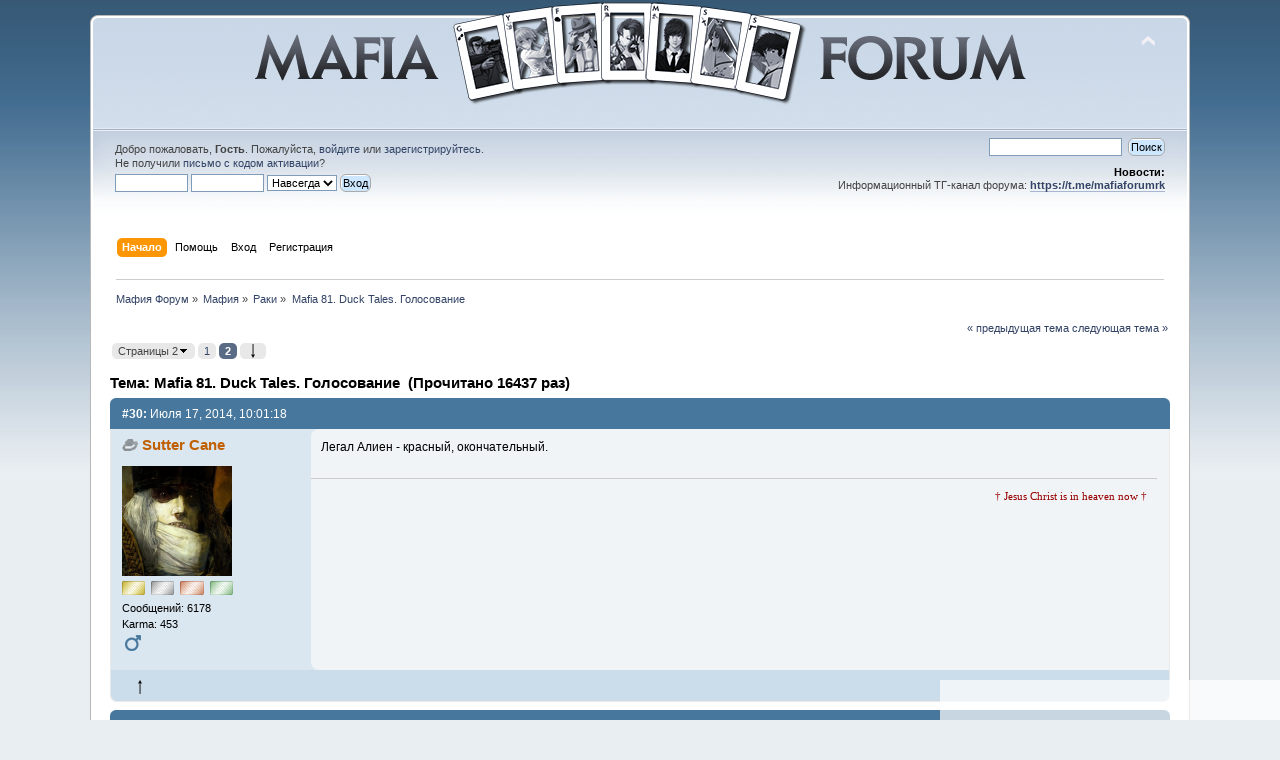

--- FILE ---
content_type: text/html; charset=UTF-8
request_url: https://mafiaforum.org/index.php?PHPSESSID=nui9r07uipsg4q1m2e4eurj8t5&topic=518.30
body_size: 15738
content:
<!DOCTYPE html PUBLIC "-//W3C//DTD XHTML 1.0 Transitional//EN" "http://www.w3.org/TR/xhtml1/DTD/xhtml1-transitional.dtd">
<html xmlns="http://www.w3.org/1999/xhtml">
<head>
	<link rel="stylesheet" type="text/css" href="https://mafiaforum.org/Themes/default/css/index.css?fin20" />
	<link rel="stylesheet" type="text/css" href="https://mafiaforum.org/Themes/default/css/default.css?fin20" />
	<link rel="stylesheet" type="text/css" href="https://mafiaforum.org/Themes/default/css/all.css?fin20" />
	
	<link rel="stylesheet" type="text/css" href="https://mafiaforum.org/Themes/default/css/webkit.css" /><link rel="stylesheet" href="/Themes/default/css/spectrum.css" /><link rel="stylesheet" href="/Themes/default/scripts/colorbox/colorbox.css" />
	 <script type="text/javascript" src="//ajax.googleapis.com/ajax/libs/jquery/1.8.3/jquery.min.js"></script>
	 <script type="text/javascript" src="/Themes/default/scripts/sisyphus.min.js"></script>
	 <script type="text/javascript" src="/Themes/default/scripts/common.js"></script>
	 <script type="text/javascript" src="/Themes/default/scripts/colorbox/jquery.colorbox-min.js"></script>
	 <script type="text/javascript" src="/Themes/default/scripts/jquery-fieldselection.min.js"></script>
	<script type="text/javascript" src="https://mafiaforum.org/Themes/default/scripts/script.js"></script>
	<script type="text/javascript" src="https://mafiaforum.org/Themes/default/scripts/theme.js"></script>
	<script type="text/javascript" src="/Themes/default/scripts/spectrum.js"></script>
	<script type="text/javascript"><!-- // --><![CDATA[
		var smf_theme_url = "https://mafiaforum.org/Themes/default";
		var smf_default_theme_url = "https://mafiaforum.org/Themes/default";
		var smf_images_url = "https://mafiaforum.org/Themes/default/images";
		var smf_scripturl = "https://mafiaforum.org/index.php?PHPSESSID=nui9r07uipsg4q1m2e4eurj8t5&amp;";
		var smf_iso_case_folding = false;
		var smf_charset = "UTF-8";
		var ajax_notification_text = "Загружается...";
		var ajax_notification_cancel_text = "Отменить";
	// ]]></script>
	<meta http-equiv="Content-Type" content="text/html; charset=UTF-8" />
	<meta name="description" content="Мафия Форум - форум для игры в текстовую мафию. Присоединяйтесь к форумной мафии! | Mafia 81. Duck Tales. Голосование" />
	<meta name="keywords" content="Мафия Форум, форум для игры в текстовую мафию" />
	<title>Mafia 81. Duck Tales. Голосование | Форумная мафия</title>
<!-- Bad Behavior 2.2.13 run time: 0.000 ms -->
<a href="http://mafiaforum.org/pmd/ball.php"><span style="display:none !important;"></span></a><script type="text/javascript">
<!--
function bb2_addLoadEvent(func) {
	var oldonload = window.onload;
	if (typeof window.onload != 'function') {
		window.onload = func;
	} else {
		window.onload = function() {
			oldonload();
			func();
		}
	}
}

bb2_addLoadEvent(function() {
	for ( i=0; i < document.forms.length; i++ ) {
		if (document.forms[i].method == 'post') {
			var myElement = document.createElement('input');
			myElement.setAttribute('type', 'hidden');
			myElement.name = 'bb2_screener_';
			myElement.value = '1768377899 3.21.100.49';
			document.forms[i].appendChild(myElement);
		}
	}
});
// --></script>
		
	<link rel="canonical" href="https://mafiaforum.org/index.php?topic=518.30" />
	<link rel="help" href="https://mafiaforum.org/index.php?PHPSESSID=nui9r07uipsg4q1m2e4eurj8t5&amp;action=help" />
	<link rel="search" href="https://mafiaforum.org/index.php?PHPSESSID=nui9r07uipsg4q1m2e4eurj8t5&amp;action=search" />
	<link rel="contents" href="https://mafiaforum.org/index.php?PHPSESSID=nui9r07uipsg4q1m2e4eurj8t5&amp;" />
	<link rel="alternate" type="application/rss+xml" title="Мафия Форум - RSS" href="https://mafiaforum.org/index.php?PHPSESSID=nui9r07uipsg4q1m2e4eurj8t5&amp;type=rss;action=.xml" />
	<link rel="prev" href="https://mafiaforum.org/index.php?PHPSESSID=nui9r07uipsg4q1m2e4eurj8t5&amp;topic=518.0;prev_next=prev" />
	<link rel="next" href="https://mafiaforum.org/index.php?PHPSESSID=nui9r07uipsg4q1m2e4eurj8t5&amp;topic=518.0;prev_next=next" />
	<link rel="index" href="https://mafiaforum.org/index.php?PHPSESSID=nui9r07uipsg4q1m2e4eurj8t5&amp;board=10.0" />
	<link rel="stylesheet" type="text/css" id="spoiler_css" href="https://mafiaforum.org/Themes/default/css/spoiler.css" />
	<link rel="stylesheet" type="text/css" id="editor_css" href="https://mafiaforum.org/Themes/default/css/editor.css" />
		<script type="text/javascript"><!-- // --><![CDATA[
			var smf_smileys_url = 'https://mafiaforum.org/Smileys/clabicons';
			var oEditorStrings= {
				wont_work: 'Ваш браузер не поддерживает редактирование в формате Rich Text.',
				func_disabled: 'Ваш браузер не поддерживает эту функцию.',
				prompt_text_email: 'Введите e-mail адрес.',
				prompt_text_ftp: 'Ведите ftp адрес',
				prompt_text_url: 'Введите адрес ссылки.',
				prompt_text_img: 'Ведите местонахождение картинки.'
			}
		// ]]></script>
		<script type="text/javascript" src="https://mafiaforum.org/Themes/default/scripts/editor.js?fin20"></script>
	<script type="text/javascript">!window.jQuery && document.write(unescape('%3Cscript src="http://code.jquery.com/jquery-1.9.1.min.js"%3E%3C/script%3E'))</script>
	<script type="text/javascript" src="https://mafiaforum.org/Themes/default/scripts/ohyoutube.js"></script>
	<link rel="stylesheet" type="text/css" href="https://mafiaforum.org/Themes/default/css/oharaEmbed.css" /><script type="text/javascript" src="https://mafiaforum.org/Themes/default/scripts/ila.js"></script>
	<script type="text/javascript"><!-- // --><![CDATA[
		var smf_avatarMaxWidth = 110;
		var smf_avatarMaxHeight = 110;
	window.addEventListener("load", smf_avatarResize, false);
	// ]]></script>
<script language="JavaScript" type="text/javascript">
			var current_header_am = false;

			function shrinkHeaderAM(mode)
			{
				document.cookie = "upshrinkAM=" + (mode ? 1 : 0);
				document.getElementById("upshrink_am").src = smf_images_url + (mode ? "/expand.gif" : "/collapse.gif");

				document.getElementById("upshrinkHeaderAM").style.display = mode ? "none" : "";

				current_header_am = mode;
			}
		</script>
	<script type="text/javascript"><!-- // --><![CDATA[
		var _gaq = _gaq || [];
		_gaq.push(['_setAccount', 'UA-11924655-7']);
		_gaq.push(['_trackPageview']);

		(function() {
			var ga = document.createElement('script'); ga.type = 'text/javascript'; ga.async = true;
			ga.src = ('https:' == document.location.protocol ? 'https://ssl' : 'http://www') + '.google-analytics.com/ga.js';
			var s = document.getElementsByTagName('script')[0]; s.parentNode.insertBefore(ga, s);
		})();
	// ]]></script>
</head>
<body class="" >
<div id="wrapper" style="width: 86%">
	<div class="conent-side">
	<div id="header"><div class="frame">
		<div id="top_section"><div style="display: none;" ></div>
			<h1 class="forumtitle">
			
				<a href="https://mafiaforum.org/index.php?PHPSESSID=nui9r07uipsg4q1m2e4eurj8t5&amp;"><img src="/Themes/default/images/art/headers/cards.png" alt="Мафия Форум" /></a>
			</h1>
			<img id="upshrink" src="https://mafiaforum.org/Themes/default/images/upshrink.png" alt="*" title="Свернуть/Развернуть." style="display: none;" />
			<img id="smflogo" src="https://mafiaforum.org/Themes/default/images/smflogo.png" alt="Simple Machines Forum" title="Simple Machines Forum" />
		</div>
		<div id="upper_section" class="middletext">
			<div class="user">
				<script type="text/javascript" src="https://mafiaforum.org/Themes/default/scripts/sha1.js"></script>
				<form id="guest_form" action="https://mafiaforum.org/index.php?PHPSESSID=nui9r07uipsg4q1m2e4eurj8t5&amp;action=login2" method="post" accept-charset="UTF-8"  onsubmit="hashLoginPassword(this, '7904906966d7f0566fc0aa128a2804a5');">
					<div class="info">Добро пожаловать, <strong>Гость</strong>. Пожалуйста, <a href="https://mafiaforum.org/index.php?PHPSESSID=nui9r07uipsg4q1m2e4eurj8t5&amp;action=login">войдите</a> или <a href="https://mafiaforum.org/index.php?PHPSESSID=nui9r07uipsg4q1m2e4eurj8t5&amp;action=register">зарегистрируйтесь</a>.<br />Не получили <a href="https://mafiaforum.org/index.php?PHPSESSID=nui9r07uipsg4q1m2e4eurj8t5&amp;action=activate">письмо с кодом активации</a>?</div>
					<input type="text" name="user" size="10" class="input_text" />
					<input type="password" name="passwrd" size="10" class="input_password" />
					<select name="cookielength">
						<option value="60">1 час</option>
						<option value="1440">1 день</option>
						<option value="10080">1 неделя</option>
						<option value="43200">1 месяц</option>
						<option value="-1" selected="selected">Навсегда</option>
					</select>
					<input type="submit" value="Вход" class="button_submit" /><br />
					<div class="info"></div>
					<input type="hidden" name="hash_passwrd" value="" />
				</form>
			</div>
			<div class="news normaltext">
				<form id="search_form" action="https://mafiaforum.org/index.php?PHPSESSID=nui9r07uipsg4q1m2e4eurj8t5&amp;action=search2" method="post" accept-charset="UTF-8">
					<input type="text" name="search" value="" class="input_text" />&nbsp;
					<input type="submit" name="submit" value="Поиск" class="button_submit" />
					<input type="hidden" name="advanced" value="0" />
					<input type="hidden" name="topic" value="518" /></form>
				<h2>Новости: </h2>
				<p>Информационный ТГ-канал форума: <strong><a href="https://t.me/mafiaforumrk" class="bbc_link" target="_blank">https://t.me/mafiaforumrk</a></strong></p>
			</div>
		</div>
		<br class="clear" />
		<script type="text/javascript"><!-- // --><![CDATA[
			var oMainHeaderToggle = new smc_Toggle({
				bToggleEnabled: true,
				bCurrentlyCollapsed: false,
				aSwappableContainers: [
					'upper_section'
				],
				aSwapImages: [
					{
						sId: 'upshrink',
						srcExpanded: smf_images_url + '/upshrink.png',
						altExpanded: 'Свернуть/Развернуть.',
						srcCollapsed: smf_images_url + '/upshrink2.png',
						altCollapsed: 'Свернуть/Развернуть.'
					}
				],
				oThemeOptions: {
					bUseThemeSettings: false,
					sOptionName: 'collapse_header',
					sSessionVar: 'b8a285a8c10',
					sSessionId: '7904906966d7f0566fc0aa128a2804a5'
				},
				oCookieOptions: {
					bUseCookie: true,
					sCookieName: 'upshrink'
				}
			});
		// ]]></script>
		<div id="main_menu">
			<ul class="dropmenu" id="menu_nav">
				<li id="button_home">
					<a class="active firstlevel" href="https://mafiaforum.org/index.php?PHPSESSID=nui9r07uipsg4q1m2e4eurj8t5&amp;">
						<span class="last firstlevel">Начало</span>
					</a>
				</li>
				<li id="button_help">
					<a class="firstlevel" href="https://mafiaforum.org/index.php?PHPSESSID=nui9r07uipsg4q1m2e4eurj8t5&amp;action=help">
						<span class="firstlevel">Помощь</span>
					</a>
				</li>
				<li id="button_login">
					<a class="firstlevel" href="https://mafiaforum.org/index.php?PHPSESSID=nui9r07uipsg4q1m2e4eurj8t5&amp;action=login">
						<span class="firstlevel">Вход</span>
					</a>
				</li>
				<li id="button_register">
					<a class="firstlevel" href="https://mafiaforum.org/index.php?PHPSESSID=nui9r07uipsg4q1m2e4eurj8t5&amp;action=register">
						<span class="last firstlevel">Регистрация</span>
					</a>
				</li>
			</ul>
		</div>
		<br class="clear" />
	</div></div>
	<div id="content_section"><div class="frame">
		<div id="main_content_section">
	<div class="navigate_section">
		<ul>
			<li>
				<a href="https://mafiaforum.org/index.php?PHPSESSID=nui9r07uipsg4q1m2e4eurj8t5&amp;"><span>Мафия Форум</span></a> &#187;
			</li>
			<li>
				<a href="https://mafiaforum.org/index.php?PHPSESSID=nui9r07uipsg4q1m2e4eurj8t5&amp;#c5"><span>Мафия</span></a> &#187;
			</li>
			<li>
				<a href="https://mafiaforum.org/index.php?PHPSESSID=nui9r07uipsg4q1m2e4eurj8t5&amp;board=10.0"><span>Раки</span></a> &#187;
			</li>
			<li class="last">
				<a href="https://mafiaforum.org/index.php?PHPSESSID=nui9r07uipsg4q1m2e4eurj8t5&amp;topic=518.0"><span>Mafia 81. Duck Tales. Голосование</span></a>
			</li>
		</ul>
	</div>
			<a id="top"></a>
			<a id="msg55836"></a>
			<div class="pagesection">
				<div class="nextlinks"><a href="https://mafiaforum.org/index.php?PHPSESSID=nui9r07uipsg4q1m2e4eurj8t5&amp;topic=518.0;prev_next=prev#new">&laquo; предыдущая тема</a> <a href="https://mafiaforum.org/index.php?PHPSESSID=nui9r07uipsg4q1m2e4eurj8t5&amp;topic=518.0;prev_next=next#new">следующая тема &raquo;</a></div>
		<div class="buttonlist floatright">
			<ul>
				<li><a class="button_strip_print" href="https://mafiaforum.org/index.php?PHPSESSID=nui9r07uipsg4q1m2e4eurj8t5&amp;action=printpage;topic=518.0" rel="new_win nofollow"><span class="last">Печать</span></a></li>
			</ul>
		</div>
				<div class="pagelinks"><a id="link_332257" class="show_pages_counter" onclick="showForm(332257)" ><span class="pages_counter">Страницы 2<img class='counter_dropdown' src='/Themes/default/images/dropdown.png' /></span></a> <div style="display: none;" class="pages_counter_form 332257"><input type="text" size="10" id="form_332257" onkeydown="executeOnSubmitKeypress(event, 'https://mafiaforum.org/index.php?topic=518.',30,332257)"/> <a type="submit" onclick="executeOnSubmit('https://mafiaforum.org/index.php?topic=518.',30,332257);">Перейти</a></div>
				<a class="navPages" href="https://mafiaforum.org/index.php?PHPSESSID=nui9r07uipsg4q1m2e4eurj8t5&amp;topic=518.0">1</a> <span class="current_page">2</span>  <a class="navPages" href="#lastPost"><img id="go_down" src="/Themes/default/images/arrow_down.png"/></a></div>
			</div>
<div id="forumposts">
<div class="cat_bar">
	<h3 class="catbg"><span id="top_subject">Тема: Mafia 81. Duck Tales. Голосование &nbsp;(Прочитано 16437 раз)</span></h3></div>
				<form action="https://mafiaforum.org/index.php?PHPSESSID=nui9r07uipsg4q1m2e4eurj8t5&amp;action=quickmod2;topic=518.30" method="post" accept-charset="UTF-8" name="quickModForm" id="quickModForm" style="margin: 0;" onsubmit="return oQuickModify.bInEditMode ? oQuickModify.modifySave('7904906966d7f0566fc0aa128a2804a5', 'b8a285a8c10') : false">
				<div class="windowbg2"><div class="flow_hidden posthead">
								<div class="keyinfo">
									<div class="messageicon">
										<img src="https://mafiaforum.org/Themes/default/images/post/wireless.gif" alt="" />
									</div>
									<h5 class="messageSubject" id="subject_55836">
										<a href="https://mafiaforum.org/index.php?PHPSESSID=nui9r07uipsg4q1m2e4eurj8t5&amp;topic=518.msg55836#msg55836" rel="nofollow">Re: Mafia 81. Duck Tales. Голосование</a>
									</h5>
									<div class="smalltext"><a href="https://mafiaforum.org/index.php?PHPSESSID=nui9r07uipsg4q1m2e4eurj8t5&amp;topic=518.msg55836#msg55836" rel="nofollow"><strong> #30:</strong> Июля 17, 2014, 10:01:18</a></div>
									
									<div class="msgId" id="msg_55836_quick_mod"></div>
								</div>
							</div><div class="post_wrapper">
				<div class="colright">
						<div class="poster">
							<h4><img class="profile_img" src="https://mafiaforum.org/Themes/default/images/useroff.png" alt="Оффлайн" />
								<a href="https://mafiaforum.org/index.php?PHPSESSID=nui9r07uipsg4q1m2e4eurj8t5&amp;action=profile;u=449" title="Просмотр профиля Sutter Cane">Sutter Cane</a>					</h4>				<ul class="reset smalltext" id="msg_55836_extra_info">
								<li class="avatar">
									<a href="https://mafiaforum.org/index.php?PHPSESSID=nui9r07uipsg4q1m2e4eurj8t5&amp;action=profile;u=449">
										<img class="avatar" src="https://mafiaforum.org/useravatars/avatar_449_1508594339.png" alt="" />
									</a><div class="medals_message"><a href="index.php?action=profile;area=medals;u=449"><img alt="gold" title="Золото: 1"src="/Themes/default/images/medals/gold_small.png"/><img alt="silver" title="Серебро: 5" src="/Themes/default/images/medals/silver_small.png"/><img alt="bronze" title="Бронза: 1" src="/Themes/default/images/medals/bronze_small.png"/><img alt="thorium" title="Торий: 3" src="/Themes/default/images/medals/thorium_small.png"/></a></div>					</li>
								<li class="postcount">Сообщений: 6178</li>
								<li class="karma">Karma: 453</li>
								<li class="profile">
									<ul>&nbsp;<span class="profile_img"><img class="gender" src="https://mafiaforum.org/Themes/default/images/Male.png" alt="Мужской" /></span>
							</ul>
						</div>			<div class="postarea">
							<div class="post">
								<div class="inner" id="msg_55836">Легал Алиен - красный, окончательный.</div>
							</div><div class="moderatorbar">
							<div class="smalltext modified" id="modified_55836">
							</div>
							<div class="reportlinks"></div>
							<div class="signature" id="msg_55836_signature"><div style="text-align: right;"><span style="font-family: comic sans ms;" class="bbc_font"><span style="color: #980000;" class="bbc_color"> † Jesus Christ is in heaven now †</span></span></div></div></div><div style="clear:both;"></div></div></div></div><div style="clear:both;"></div>
	    <div class="bottom_buttons_wrapper">
	    <ul class="bottom_buttons_left quickbuttons">
				<li class="go_top_button"><a href="#top"><img src="/Themes/default/images/arrow_up.png"/></a></li> 	
			  </ul>
	    <ul class="bottom_buttons">
		<li><ul class="reset smalltext quickbuttons bottom_quick_buttons"></ul></li><li></li></ul><div style="clear:both;"></div></div>			
				</div>
				<hr class="post_separator" />
				<a id="msg55837"></a>
				<div class="windowbg2"><div class="flow_hidden posthead">
								<div class="keyinfo">
									<div class="messageicon">
										<img src="https://mafiaforum.org/Themes/default/images/post/xx.gif" alt="" />
									</div>
									<h5 class="messageSubject" id="subject_55837">
										<a href="https://mafiaforum.org/index.php?PHPSESSID=nui9r07uipsg4q1m2e4eurj8t5&amp;topic=518.msg55837#msg55837" rel="nofollow">Re: Mafia 81. Duck Tales. Голосование</a>
									</h5>
									<div class="smalltext"><a href="https://mafiaforum.org/index.php?PHPSESSID=nui9r07uipsg4q1m2e4eurj8t5&amp;topic=518.msg55837#msg55837" rel="nofollow"><strong> #31:</strong> Июля 17, 2014, 10:02:49</a></div>
									
									<div class="msgId" id="msg_55837_quick_mod"></div>
								</div>
							</div><div class="post_wrapper">
				<div class="colright">
						<div class="poster">
							<h4><img class="profile_img" src="https://mafiaforum.org/Themes/default/images/useroff.png" alt="Оффлайн" />
								<a href="https://mafiaforum.org/index.php?PHPSESSID=nui9r07uipsg4q1m2e4eurj8t5&amp;action=profile;u=1462" title="Просмотр профиля Гафф">Гафф</a>					</h4>				<ul class="reset smalltext" id="msg_55837_extra_info">
								<li class="avatar">
									<a href="https://mafiaforum.org/index.php?PHPSESSID=nui9r07uipsg4q1m2e4eurj8t5&amp;action=profile;u=1462">
										<img class="avatar" src="https://mafiaforum.org/useravatars/avatar_1462_1510934777.png" alt="" />
									</a><div class="medals_message"><a href="index.php?action=profile;area=medals;u=1462"><img alt="gold" title="Золото: 1"src="/Themes/default/images/medals/gold_small.png"/><img alt="silver" title="Серебро: 6" src="/Themes/default/images/medals/silver_small.png"/><img alt="bronze" title="Бронза: 1" src="/Themes/default/images/medals/bronze_small.png"/><img alt="thorium" title="Торий: 2" src="/Themes/default/images/medals/thorium_small.png"/></a></div>					</li>
								<li class="blurb">... де Монсоро</li>
								<li class="postcount">Сообщений: 2787</li>
								<li class="karma">Karma: 291</li>
								<li class="profile">
									<ul>&nbsp;<span class="profile_img"><img class="gender" src="https://mafiaforum.org/Themes/default/images/Female.png" alt="Женский" /></span>
							</ul>
						</div>			<div class="postarea">
							<div class="post">
								<div class="inner" id="msg_55837"><table width="98%" cellpadding="0" cellspacing="0" class="vote"><tr><td class="vote_header"></td><td class="vote_content"><strong><span style="color: #f00;" class="bbc_color">Legal Alien окончательно</span></strong></td></tr></table></div>
							</div><div class="moderatorbar">
							<div class="smalltext modified" id="modified_55837">
							</div>
							<div class="reportlinks"></div>
							<div class="signature" id="msg_55837_signature"><div class="sp-wrap"><div class="sp-head sp-open">Гафф маф, потомучто рифма</div><div class="sp-body">Власть. Кровь.<br />Мяфф. Гафф.<br />Кровь. Власть.<br />Гафф - маф. (с) <a href="http://mafiaforum.org/index.php?topic=731.msg99935#msg99935" class="bbc_link" target="_blank">банда &quot;Сельские хроники&quot;</a><br /><br />Гафф - противомаф. (c) <a href="http://mafiaforum.org/index.php?topic=733.msg101197#msg101197" class="bbc_link" target="_blank">lazycat</a><br /><br />Маф Гафф, то верно утвержденье<br />ведь мафит Гафф всегда почти,<br />бывает редкое мгновенье,<br />но с мирным ей не по пути.<br />ведь мирный Гафф один фиг мафит,<br />не может по другому ведь,<br />и город грозно расфигачит<br />она ведь маф, так нужно ей (с) Trium<br /><br />Гафф - обнимафф (с) Nirtok</div></div></div></div><div style="clear:both;"></div></div></div></div><div style="clear:both;"></div>
	    <div class="bottom_buttons_wrapper">
	    <ul class="bottom_buttons_left quickbuttons">
				<li class="go_top_button"><a href="#top"><img src="/Themes/default/images/arrow_up.png"/></a></li> 	
			  </ul>
	    <ul class="bottom_buttons">
		<li><ul class="reset smalltext quickbuttons bottom_quick_buttons"></ul></li><li></li></ul><div style="clear:both;"></div></div>			
				</div>
				<hr class="post_separator" />
				<a id="msg55844"></a>
				<div class="windowbg2"><div class="flow_hidden posthead">
								<div class="keyinfo">
									<div class="messageicon">
										<img src="https://mafiaforum.org/Themes/default/images/post/xx.gif" alt="" />
									</div>
									<h5 class="messageSubject" id="subject_55844">
										<a href="https://mafiaforum.org/index.php?PHPSESSID=nui9r07uipsg4q1m2e4eurj8t5&amp;topic=518.msg55844#msg55844" rel="nofollow">Re: Mafia 81. Duck Tales. Голосование</a>
									</h5>
									<div class="smalltext"><a href="https://mafiaforum.org/index.php?PHPSESSID=nui9r07uipsg4q1m2e4eurj8t5&amp;topic=518.msg55844#msg55844" rel="nofollow"><strong> #32:</strong> Июля 17, 2014, 10:22:36</a></div>
									
									<div class="msgId" id="msg_55844_quick_mod"></div>
								</div>
							</div><div class="post_wrapper">
				<div class="colright">
						<div class="poster">
							<h4><img class="profile_img" src="https://mafiaforum.org/Themes/default/images/useroff.png" alt="Оффлайн" />
								<a href="https://mafiaforum.org/index.php?PHPSESSID=nui9r07uipsg4q1m2e4eurj8t5&amp;action=profile;u=1969" title="Просмотр профиля Анноушка">Анноушка</a>					</h4>				<ul class="reset smalltext" id="msg_55844_extra_info">
								<li class="avatar">
									<a href="https://mafiaforum.org/index.php?PHPSESSID=nui9r07uipsg4q1m2e4eurj8t5&amp;action=profile;u=1969">
										<img class="avatar" src="https://mafiaforum.org/useravatars/avatar_1969_1401995367.png" alt="" />
									</a><div class="medals_message"><a href="index.php?action=profile;area=medals;u=1969"><img alt="silver" title="Серебро: 1" src="/Themes/default/images/medals/silver_small.png"/></a></div>					</li>
								<li class="blurb">Незнакомка</li>
								<li class="postcount">Сообщений: 132</li>
								<li class="karma">Karma: 7</li>
								<li class="profile">
									<ul>&nbsp;<span class="profile_img"></span>
							</ul>
						</div>			<div class="postarea">
							<div class="post">
								<div class="inner" id="msg_55844">Legal Alien красным. Окончательно. Досрочно.</div>
							</div><div class="moderatorbar">
							<div class="smalltext modified" id="modified_55844">
							</div>
							<div class="reportlinks"></div>
							<div class="signature" id="msg_55844_signature">Kill, Kill, Kill, Murder, Murder, Murder! Какая-то, товарищ, у вас знакомая морда..</div></div><div style="clear:both;"></div></div></div></div><div style="clear:both;"></div>
	    <div class="bottom_buttons_wrapper">
	    <ul class="bottom_buttons_left quickbuttons">
				<li class="go_top_button"><a href="#top"><img src="/Themes/default/images/arrow_up.png"/></a></li> 	
			  </ul>
	    <ul class="bottom_buttons">
		<li><ul class="reset smalltext quickbuttons bottom_quick_buttons"></ul></li><li></li></ul><div style="clear:both;"></div></div>			
				</div>
				<hr class="post_separator" />
				<a id="msg55846"></a>
				<div class="windowbg2"><div class="flow_hidden posthead">
								<div class="keyinfo">
									<div class="messageicon">
										<img src="https://mafiaforum.org/Themes/default/images/post/xx.gif" alt="" />
									</div>
									<h5 class="messageSubject" id="subject_55846">
										<a href="https://mafiaforum.org/index.php?PHPSESSID=nui9r07uipsg4q1m2e4eurj8t5&amp;topic=518.msg55846#msg55846" rel="nofollow">Re: Mafia 81. Duck Tales. Голосование</a>
									</h5>
									<div class="smalltext"><a href="https://mafiaforum.org/index.php?PHPSESSID=nui9r07uipsg4q1m2e4eurj8t5&amp;topic=518.msg55846#msg55846" rel="nofollow"><strong> #33:</strong> Июля 17, 2014, 10:46:00</a></div>
									
									<div class="msgId" id="msg_55846_quick_mod"></div>
								</div>
							</div><div class="post_wrapper">
				<div class="colright">
						<div class="poster">
							<h4><img class="profile_img" src="https://mafiaforum.org/Themes/default/images/useroff.png" alt="Оффлайн" />
								<a href="https://mafiaforum.org/index.php?PHPSESSID=nui9r07uipsg4q1m2e4eurj8t5&amp;action=profile;u=445" title="Просмотр профиля Ковалёв Стас">Ковалёв Стас</a>					</h4>				<ul class="reset smalltext" id="msg_55846_extra_info">
								<li class="avatar">
									<a href="https://mafiaforum.org/index.php?PHPSESSID=nui9r07uipsg4q1m2e4eurj8t5&amp;action=profile;u=445">
										<img class="avatar" src="https://mafiaforum.org/useravatars/avatar_445_1493581048.png" alt="" />
									</a><div class="medals_message"><a href="index.php?action=profile;area=medals;u=445"><img alt="silver" title="Серебро: 3" src="/Themes/default/images/medals/silver_small.png"/><img alt="thorium" title="Торий: 1" src="/Themes/default/images/medals/thorium_small.png"/></a></div>					</li>
								<li class="blurb">❄❄❄</li>
								<li class="postcount">Сообщений: 5637</li>
								<li class="karma">Karma: 523</li>
								<li class="profile">
									<ul>&nbsp;<span class="profile_img"><img class="gender" src="https://mafiaforum.org/Themes/default/images/Male.png" alt="Мужской" /></span>
							</ul>
						</div>			<div class="postarea">
							<div class="post">
								<div class="inner" id="msg_55846"><table width="98%" cellpadding="0" cellspacing="0" class="vote"><tr><td class="vote_header"></td><td class="vote_content"><strong><span style="color: #f00;" class="bbc_color">Legal Alien</span></strong></td></tr></table><br />Бесповоротно.</div>
							</div><div class="moderatorbar">
							<div class="smalltext modified" id="modified_55846">
							</div>
							<div class="reportlinks"></div>
							<div class="signature" id="msg_55846_signature"><span style="color: #817f94;" class="bbc_color"><em>Снежинка</em></span>.</div></div><div style="clear:both;"></div></div></div></div><div style="clear:both;"></div>
	    <div class="bottom_buttons_wrapper">
	    <ul class="bottom_buttons_left quickbuttons">
				<li class="go_top_button"><a href="#top"><img src="/Themes/default/images/arrow_up.png"/></a></li> 	
			  </ul>
	    <ul class="bottom_buttons">
		<li><ul class="reset smalltext quickbuttons bottom_quick_buttons"></ul></li><li></li></ul><div style="clear:both;"></div></div>			
				</div>
				<hr class="post_separator" />
				<a id="msg55848"></a>
				<div class="windowbg2"><div class="flow_hidden posthead">
								<div class="keyinfo">
									<div class="messageicon">
										<img src="https://mafiaforum.org/Themes/default/images/post/xx.gif" alt="" />
									</div>
									<h5 class="messageSubject" id="subject_55848">
										<a href="https://mafiaforum.org/index.php?PHPSESSID=nui9r07uipsg4q1m2e4eurj8t5&amp;topic=518.msg55848#msg55848" rel="nofollow">Re: Mafia 81. Duck Tales. Голосование</a>
									</h5>
									<div class="smalltext"><a href="https://mafiaforum.org/index.php?PHPSESSID=nui9r07uipsg4q1m2e4eurj8t5&amp;topic=518.msg55848#msg55848" rel="nofollow"><strong> #34:</strong> Июля 17, 2014, 11:44:39</a></div>
									
									<div class="msgId" id="msg_55848_quick_mod"></div>
								</div>
							</div><div class="post_wrapper">
				<div class="colright">
						<div class="poster">
							<h4><img class="profile_img" src="https://mafiaforum.org/Themes/default/images/useroff.png" alt="Оффлайн" />
								<a href="https://mafiaforum.org/index.php?PHPSESSID=nui9r07uipsg4q1m2e4eurj8t5&amp;action=profile;u=1967" title="Просмотр профиля Messor">Messor</a>					</h4>				<ul class="reset smalltext" id="msg_55848_extra_info">
								<li class="title">МК = Мессор Катает</li>
								<li class="avatar">
									<a href="https://mafiaforum.org/index.php?PHPSESSID=nui9r07uipsg4q1m2e4eurj8t5&amp;action=profile;u=1967">
										<img class="avatar" src="https://mafiaforum.org/useravatars/avatar_1967_1658837021.png" alt="" />
									</a><div class="medals_message"><a href="index.php?action=profile;area=medals;u=1967"><img alt="silver" title="Серебро: 4" src="/Themes/default/images/medals/silver_small.png"/><img alt="bronze" title="Бронза: 1" src="/Themes/default/images/medals/bronze_small.png"/><img alt="thorium" title="Торий: 2" src="/Themes/default/images/medals/thorium_small.png"/></a></div>					</li>
								<li class="postcount">Сообщений: 7017</li>
								<li class="karma">Karma: 201</li>
								<li class="profile">
									<ul>&nbsp;<span class="profile_img"><img class="gender" src="https://mafiaforum.org/Themes/default/images/Male.png" alt="Мужской" /></span>
							</ul>
						</div>			<div class="postarea">
							<div class="post">
								<div class="inner" id="msg_55848"><table width="98%" cellpadding="0" cellspacing="0" class="vote"><tr><td class="vote_header"></td><td class="vote_content"><strong><span style="color: #f00;" class="bbc_color">Legal Alien</span></strong></td></tr></table> Окончательно.</div>
							</div><div class="moderatorbar">
							<div class="smalltext modified" id="modified_55848">
							</div>
							<div class="reportlinks"></div></div><div style="clear:both;"></div></div></div></div><div style="clear:both;"></div>
	    <div class="bottom_buttons_wrapper">
	    <ul class="bottom_buttons_left quickbuttons">
				<li class="go_top_button"><a href="#top"><img src="/Themes/default/images/arrow_up.png"/></a></li> 	
			  </ul>
	    <ul class="bottom_buttons">
		<li><ul class="reset smalltext quickbuttons bottom_quick_buttons"></ul></li><li></li></ul><div style="clear:both;"></div></div>			
				</div>
				<hr class="post_separator" />
				<a id="msg55873"></a>
				<div class="windowbg2"><div class="flow_hidden posthead">
								<div class="keyinfo">
									<div class="messageicon">
										<img src="https://mafiaforum.org/Themes/default/images/post/xx.gif" alt="" />
									</div>
									<h5 class="messageSubject" id="subject_55873">
										<a href="https://mafiaforum.org/index.php?PHPSESSID=nui9r07uipsg4q1m2e4eurj8t5&amp;topic=518.msg55873#msg55873" rel="nofollow">Re: Mafia 81. Duck Tales. Голосование</a>
									</h5>
									<div class="smalltext"><a href="https://mafiaforum.org/index.php?PHPSESSID=nui9r07uipsg4q1m2e4eurj8t5&amp;topic=518.msg55873#msg55873" rel="nofollow"><strong> #35:</strong> Июля 17, 2014, 14:01:25</a></div>
									
									<div class="msgId" id="msg_55873_quick_mod"></div>
								</div>
							</div><div class="post_wrapper">
				<div class="colright">
						<div class="poster">
							<h4><img class="profile_img" src="https://mafiaforum.org/Themes/default/images/useroff.png" alt="Оффлайн" />
								<a href="https://mafiaforum.org/index.php?PHPSESSID=nui9r07uipsg4q1m2e4eurj8t5&amp;action=profile;u=453" title="Просмотр профиля Kai">Kai</a>					</h4>				<ul class="reset smalltext" id="msg_55873_extra_info">
								<li class="title">The Last of the Brunnen G</li>
								<li class="membergroup">Darth Sidius (Superadmin)</li>
								<li class="avatar">
									<a href="https://mafiaforum.org/index.php?PHPSESSID=nui9r07uipsg4q1m2e4eurj8t5&amp;action=profile;u=453">
										<img class="avatar" src="https://mafiaforum.org/useravatars/avatar_453_1722169433.png" alt="" />
									</a><div class="medals_message"><a href="index.php?action=profile;area=medals;u=453"><img alt="gold" title="Золото: 9"src="/Themes/default/images/medals/gold_small.png"/><img alt="silver" title="Серебро: 15" src="/Themes/default/images/medals/silver_small.png"/><img alt="bronze" title="Бронза: 6" src="/Themes/default/images/medals/bronze_small.png"/><img alt="thorium" title="Торий: 2" src="/Themes/default/images/medals/thorium_small.png"/></a></div>					</li>
								<li class="postcount">Сообщений: 8502</li>
								<li class="karma">Karma: 593</li>
								<li class="profile">
									<ul>&nbsp;<span class="profile_img"><img class="gender" src="https://mafiaforum.org/Themes/default/images/Male.png" alt="Мужской" /></span>
							</ul>
						</div>			<div class="postarea">
							<div class="post">
								<div class="inner" id="msg_55873"><strong>Голосование:</strong><br />1. Legal Alien (5): Sutter Cane, Гафф, Анноушка, Ковалёв Стас, Messor.<br /><br /><strong>Итог:</strong> Legal Alien.<br /><br /><strong>Не голосовали:</strong> Legal Alien.</div>
							</div><div class="moderatorbar">
							<div class="smalltext modified" id="modified_55873">
							</div>
							<div class="reportlinks"></div></div><div style="clear:both;"></div></div></div></div><div style="clear:both;"></div>
	    <div class="bottom_buttons_wrapper">
	    <ul class="bottom_buttons_left quickbuttons">
				<li class="go_top_button"><a href="#top"><img src="/Themes/default/images/arrow_up.png"/></a></li> 	
			  </ul>
	    <ul class="bottom_buttons">
		<li><ul class="reset smalltext quickbuttons bottom_quick_buttons"></ul></li><li></li></ul><div style="clear:both;"></div></div>			
				</div>
				<hr class="post_separator" />
				<a id="msg55877"></a>
				<div class="windowbg2"><div class="flow_hidden posthead">
								<div class="keyinfo">
									<div class="messageicon">
										<img src="https://mafiaforum.org/Themes/default/images/post/xx.gif" alt="" />
									</div>
									<h5 class="messageSubject" id="subject_55877">
										<a href="https://mafiaforum.org/index.php?PHPSESSID=nui9r07uipsg4q1m2e4eurj8t5&amp;topic=518.msg55877#msg55877" rel="nofollow">Re: Mafia 81. Duck Tales. Голосование</a>
									</h5>
									<div class="smalltext"><a href="https://mafiaforum.org/index.php?PHPSESSID=nui9r07uipsg4q1m2e4eurj8t5&amp;topic=518.msg55877#msg55877" rel="nofollow"><strong> #36:</strong> Июля 17, 2014, 14:16:06</a></div>
									
									<div class="msgId" id="msg_55877_quick_mod"></div>
								</div>
							</div><div class="post_wrapper">
				<div class="colright">
						<div class="poster">
							<h4><img class="profile_img" src="https://mafiaforum.org/Themes/default/images/useroff.png" alt="Оффлайн" />
								<a href="https://mafiaforum.org/index.php?PHPSESSID=nui9r07uipsg4q1m2e4eurj8t5&amp;action=profile;u=1462" title="Просмотр профиля Гафф">Гафф</a>					</h4>				<ul class="reset smalltext" id="msg_55877_extra_info">
								<li class="avatar">
									<a href="https://mafiaforum.org/index.php?PHPSESSID=nui9r07uipsg4q1m2e4eurj8t5&amp;action=profile;u=1462">
										<img class="avatar" src="https://mafiaforum.org/useravatars/avatar_1462_1510934777.png" alt="" />
									</a><div class="medals_message"><a href="index.php?action=profile;area=medals;u=1462"><img alt="gold" title="Золото: 1"src="/Themes/default/images/medals/gold_small.png"/><img alt="silver" title="Серебро: 6" src="/Themes/default/images/medals/silver_small.png"/><img alt="bronze" title="Бронза: 1" src="/Themes/default/images/medals/bronze_small.png"/><img alt="thorium" title="Торий: 2" src="/Themes/default/images/medals/thorium_small.png"/></a></div>					</li>
								<li class="blurb">... де Монсоро</li>
								<li class="postcount">Сообщений: 2787</li>
								<li class="karma">Karma: 291</li>
								<li class="profile">
									<ul>&nbsp;<span class="profile_img"><img class="gender" src="https://mafiaforum.org/Themes/default/images/Female.png" alt="Женский" /></span>
							</ul>
						</div>			<div class="postarea">
							<div class="post">
								<div class="inner" id="msg_55877"><table width="98%" cellpadding="0" cellspacing="0" class="vote"><tr><td class="vote_header"></td><td class="vote_content"><strong><span style="color: #f00;" class="bbc_color">Мессор окончательно</span></strong></td></tr></table></div>
							</div><div class="moderatorbar">
							<div class="smalltext modified" id="modified_55877">
							</div>
							<div class="reportlinks"></div>
							<div class="signature" id="msg_55877_signature"><div class="sp-wrap"><div class="sp-head sp-open">Гафф маф, потомучто рифма</div><div class="sp-body">Власть. Кровь.<br />Мяфф. Гафф.<br />Кровь. Власть.<br />Гафф - маф. (с) <a href="http://mafiaforum.org/index.php?topic=731.msg99935#msg99935" class="bbc_link" target="_blank">банда &quot;Сельские хроники&quot;</a><br /><br />Гафф - противомаф. (c) <a href="http://mafiaforum.org/index.php?topic=733.msg101197#msg101197" class="bbc_link" target="_blank">lazycat</a><br /><br />Маф Гафф, то верно утвержденье<br />ведь мафит Гафф всегда почти,<br />бывает редкое мгновенье,<br />но с мирным ей не по пути.<br />ведь мирный Гафф один фиг мафит,<br />не может по другому ведь,<br />и город грозно расфигачит<br />она ведь маф, так нужно ей (с) Trium<br /><br />Гафф - обнимафф (с) Nirtok</div></div></div></div><div style="clear:both;"></div></div></div></div><div style="clear:both;"></div>
	    <div class="bottom_buttons_wrapper">
	    <ul class="bottom_buttons_left quickbuttons">
				<li class="go_top_button"><a href="#top"><img src="/Themes/default/images/arrow_up.png"/></a></li> 	
			  </ul>
	    <ul class="bottom_buttons">
		<li><ul class="reset smalltext quickbuttons bottom_quick_buttons"></ul></li><li></li></ul><div style="clear:both;"></div></div>			
				</div>
				<hr class="post_separator" />
				<a id="msg55879"></a>
				<div class="windowbg2"><div class="flow_hidden posthead">
								<div class="keyinfo">
									<div class="messageicon">
										<img src="https://mafiaforum.org/Themes/default/images/post/wireless.gif" alt="" />
									</div>
									<h5 class="messageSubject" id="subject_55879">
										<a href="https://mafiaforum.org/index.php?PHPSESSID=nui9r07uipsg4q1m2e4eurj8t5&amp;topic=518.msg55879#msg55879" rel="nofollow">Re: Mafia 81. Duck Tales. Голосование</a>
									</h5>
									<div class="smalltext"><a href="https://mafiaforum.org/index.php?PHPSESSID=nui9r07uipsg4q1m2e4eurj8t5&amp;topic=518.msg55879#msg55879" rel="nofollow"><strong> #37:</strong> Июля 17, 2014, 14:30:59</a></div>
									
									<div class="msgId" id="msg_55879_quick_mod"></div>
								</div>
							</div><div class="post_wrapper">
				<div class="colright">
						<div class="poster">
							<h4><img class="profile_img" src="https://mafiaforum.org/Themes/default/images/useroff.png" alt="Оффлайн" />
								<a href="https://mafiaforum.org/index.php?PHPSESSID=nui9r07uipsg4q1m2e4eurj8t5&amp;action=profile;u=449" title="Просмотр профиля Sutter Cane">Sutter Cane</a>					</h4>				<ul class="reset smalltext" id="msg_55879_extra_info">
								<li class="avatar">
									<a href="https://mafiaforum.org/index.php?PHPSESSID=nui9r07uipsg4q1m2e4eurj8t5&amp;action=profile;u=449">
										<img class="avatar" src="https://mafiaforum.org/useravatars/avatar_449_1508594339.png" alt="" />
									</a><div class="medals_message"><a href="index.php?action=profile;area=medals;u=449"><img alt="gold" title="Золото: 1"src="/Themes/default/images/medals/gold_small.png"/><img alt="silver" title="Серебро: 5" src="/Themes/default/images/medals/silver_small.png"/><img alt="bronze" title="Бронза: 1" src="/Themes/default/images/medals/bronze_small.png"/><img alt="thorium" title="Торий: 3" src="/Themes/default/images/medals/thorium_small.png"/></a></div>					</li>
								<li class="postcount">Сообщений: 6178</li>
								<li class="karma">Karma: 453</li>
								<li class="profile">
									<ul>&nbsp;<span class="profile_img"><img class="gender" src="https://mafiaforum.org/Themes/default/images/Male.png" alt="Мужской" /></span>
							</ul>
						</div>			<div class="postarea">
							<div class="post">
								<div class="inner" id="msg_55879">Мессор красный окончательно.</div>
							</div><div class="moderatorbar">
							<div class="smalltext modified" id="modified_55879">
							</div>
							<div class="reportlinks"></div>
							<div class="signature" id="msg_55879_signature"><div style="text-align: right;"><span style="font-family: comic sans ms;" class="bbc_font"><span style="color: #980000;" class="bbc_color"> † Jesus Christ is in heaven now †</span></span></div></div></div><div style="clear:both;"></div></div></div></div><div style="clear:both;"></div>
	    <div class="bottom_buttons_wrapper">
	    <ul class="bottom_buttons_left quickbuttons">
				<li class="go_top_button"><a href="#top"><img src="/Themes/default/images/arrow_up.png"/></a></li> 	
			  </ul>
	    <ul class="bottom_buttons">
		<li><ul class="reset smalltext quickbuttons bottom_quick_buttons"></ul></li><li></li></ul><div style="clear:both;"></div></div>			
				</div>
				<hr class="post_separator" />
				<a id="msg55882"></a>
				<div class="windowbg2"><div class="flow_hidden posthead">
								<div class="keyinfo">
									<div class="messageicon">
										<img src="https://mafiaforum.org/Themes/default/images/post/xx.gif" alt="" />
									</div>
									<h5 class="messageSubject" id="subject_55882">
										<a href="https://mafiaforum.org/index.php?PHPSESSID=nui9r07uipsg4q1m2e4eurj8t5&amp;topic=518.msg55882#msg55882" rel="nofollow">Re: Mafia 81. Duck Tales. Голосование</a>
									</h5>
									<div class="smalltext"><a href="https://mafiaforum.org/index.php?PHPSESSID=nui9r07uipsg4q1m2e4eurj8t5&amp;topic=518.msg55882#msg55882" rel="nofollow"><strong> #38:</strong> Июля 17, 2014, 14:49:08</a></div>
									
									<div class="msgId" id="msg_55882_quick_mod"></div>
								</div>
							</div><div class="post_wrapper">
				<div class="colright">
						<div class="poster">
							<h4><img class="profile_img" src="https://mafiaforum.org/Themes/default/images/useroff.png" alt="Оффлайн" />
								<a href="https://mafiaforum.org/index.php?PHPSESSID=nui9r07uipsg4q1m2e4eurj8t5&amp;action=profile;u=445" title="Просмотр профиля Ковалёв Стас">Ковалёв Стас</a>					</h4>				<ul class="reset smalltext" id="msg_55882_extra_info">
								<li class="avatar">
									<a href="https://mafiaforum.org/index.php?PHPSESSID=nui9r07uipsg4q1m2e4eurj8t5&amp;action=profile;u=445">
										<img class="avatar" src="https://mafiaforum.org/useravatars/avatar_445_1493581048.png" alt="" />
									</a><div class="medals_message"><a href="index.php?action=profile;area=medals;u=445"><img alt="silver" title="Серебро: 3" src="/Themes/default/images/medals/silver_small.png"/><img alt="thorium" title="Торий: 1" src="/Themes/default/images/medals/thorium_small.png"/></a></div>					</li>
								<li class="blurb">❄❄❄</li>
								<li class="postcount">Сообщений: 5637</li>
								<li class="karma">Karma: 523</li>
								<li class="profile">
									<ul>&nbsp;<span class="profile_img"><img class="gender" src="https://mafiaforum.org/Themes/default/images/Male.png" alt="Мужской" /></span>
							</ul>
						</div>			<div class="postarea">
							<div class="post">
								<div class="inner" id="msg_55882"><table width="98%" cellpadding="0" cellspacing="0" class="vote"><tr><td class="vote_header"></td><td class="vote_content"><strong><span style="color: #f00;" class="bbc_color">Messor</span></strong></td></tr></table></div>
							</div><div class="moderatorbar">
							<div class="smalltext modified" id="modified_55882">
							</div>
							<div class="reportlinks"></div>
							<div class="signature" id="msg_55882_signature"><span style="color: #817f94;" class="bbc_color"><em>Снежинка</em></span>.</div></div><div style="clear:both;"></div></div></div></div><div style="clear:both;"></div>
	    <div class="bottom_buttons_wrapper">
	    <ul class="bottom_buttons_left quickbuttons">
				<li class="go_top_button"><a href="#top"><img src="/Themes/default/images/arrow_up.png"/></a></li> 	
			  </ul>
	    <ul class="bottom_buttons">
		<li><ul class="reset smalltext quickbuttons bottom_quick_buttons"></ul></li><li></li></ul><div style="clear:both;"></div></div>			
				</div>
				<hr class="post_separator" />
				<a id="msg55884"></a>
				<div class="windowbg2"><div class="flow_hidden posthead">
								<div class="keyinfo">
									<div class="messageicon">
										<img src="https://mafiaforum.org/Themes/default/images/post/xx.gif" alt="" />
									</div>
									<h5 class="messageSubject" id="subject_55884">
										<a href="https://mafiaforum.org/index.php?PHPSESSID=nui9r07uipsg4q1m2e4eurj8t5&amp;topic=518.msg55884#msg55884" rel="nofollow">Re: Mafia 81. Duck Tales. Голосование</a>
									</h5>
									<div class="smalltext"><a href="https://mafiaforum.org/index.php?PHPSESSID=nui9r07uipsg4q1m2e4eurj8t5&amp;topic=518.msg55884#msg55884" rel="nofollow"><strong> #39:</strong> Июля 17, 2014, 15:49:48</a></div>
									
									<div class="msgId" id="msg_55884_quick_mod"></div>
								</div>
							</div><div class="post_wrapper">
				<div class="colright">
						<div class="poster">
							<h4><img class="profile_img" src="https://mafiaforum.org/Themes/default/images/useroff.png" alt="Оффлайн" />
								<a href="https://mafiaforum.org/index.php?PHPSESSID=nui9r07uipsg4q1m2e4eurj8t5&amp;action=profile;u=1969" title="Просмотр профиля Анноушка">Анноушка</a>					</h4>				<ul class="reset smalltext" id="msg_55884_extra_info">
								<li class="avatar">
									<a href="https://mafiaforum.org/index.php?PHPSESSID=nui9r07uipsg4q1m2e4eurj8t5&amp;action=profile;u=1969">
										<img class="avatar" src="https://mafiaforum.org/useravatars/avatar_1969_1401995367.png" alt="" />
									</a><div class="medals_message"><a href="index.php?action=profile;area=medals;u=1969"><img alt="silver" title="Серебро: 1" src="/Themes/default/images/medals/silver_small.png"/></a></div>					</li>
								<li class="blurb">Незнакомка</li>
								<li class="postcount">Сообщений: 132</li>
								<li class="karma">Karma: 7</li>
								<li class="profile">
									<ul>&nbsp;<span class="profile_img"></span>
							</ul>
						</div>			<div class="postarea">
							<div class="post">
								<div class="inner" id="msg_55884"><table width="98%" cellpadding="0" cellspacing="0" class="vote"><tr><td class="vote_header"></td><td class="vote_content"><strong><span style="color: #f00;" class="bbc_color">Мессор</span></strong></td></tr></table></div>
							</div><div class="moderatorbar">
							<div class="smalltext modified" id="modified_55884">
							</div>
							<div class="reportlinks"></div>
							<div class="signature" id="msg_55884_signature">Kill, Kill, Kill, Murder, Murder, Murder! Какая-то, товарищ, у вас знакомая морда..</div></div><div style="clear:both;"></div></div></div></div><div style="clear:both;"></div>
	    <div class="bottom_buttons_wrapper">
	    <ul class="bottom_buttons_left quickbuttons">
				<li class="go_top_button"><a href="#top"><img src="/Themes/default/images/arrow_up.png"/></a></li> 	
			  </ul>
	    <ul class="bottom_buttons">
		<li><ul class="reset smalltext quickbuttons bottom_quick_buttons"></ul></li><li></li></ul><div style="clear:both;"></div></div>			
				</div>
				<hr class="post_separator" />
				<a id="msg55885"></a>
				<div class="windowbg2"><div class="flow_hidden posthead">
								<div class="keyinfo">
									<div class="messageicon">
										<img src="https://mafiaforum.org/Themes/default/images/post/xx.gif" alt="" />
									</div>
									<h5 class="messageSubject" id="subject_55885">
										<a href="https://mafiaforum.org/index.php?PHPSESSID=nui9r07uipsg4q1m2e4eurj8t5&amp;topic=518.msg55885#msg55885" rel="nofollow">Re: Mafia 81. Duck Tales. Голосование</a>
									</h5>
									<div class="smalltext"><a href="https://mafiaforum.org/index.php?PHPSESSID=nui9r07uipsg4q1m2e4eurj8t5&amp;topic=518.msg55885#msg55885" rel="nofollow"><strong> #40:</strong> Июля 17, 2014, 16:10:55</a></div>
									
									<div class="msgId" id="msg_55885_quick_mod"></div>
								</div>
							</div><div class="post_wrapper">
				<div class="colright">
						<div class="poster">
							<h4><img class="profile_img" src="https://mafiaforum.org/Themes/default/images/useroff.png" alt="Оффлайн" />
								<a href="https://mafiaforum.org/index.php?PHPSESSID=nui9r07uipsg4q1m2e4eurj8t5&amp;action=profile;u=453" title="Просмотр профиля Kai">Kai</a>					</h4>				<ul class="reset smalltext" id="msg_55885_extra_info">
								<li class="title">The Last of the Brunnen G</li>
								<li class="membergroup">Darth Sidius (Superadmin)</li>
								<li class="avatar">
									<a href="https://mafiaforum.org/index.php?PHPSESSID=nui9r07uipsg4q1m2e4eurj8t5&amp;action=profile;u=453">
										<img class="avatar" src="https://mafiaforum.org/useravatars/avatar_453_1722169433.png" alt="" />
									</a><div class="medals_message"><a href="index.php?action=profile;area=medals;u=453"><img alt="gold" title="Золото: 9"src="/Themes/default/images/medals/gold_small.png"/><img alt="silver" title="Серебро: 15" src="/Themes/default/images/medals/silver_small.png"/><img alt="bronze" title="Бронза: 6" src="/Themes/default/images/medals/bronze_small.png"/><img alt="thorium" title="Торий: 2" src="/Themes/default/images/medals/thorium_small.png"/></a></div>					</li>
								<li class="postcount">Сообщений: 8502</li>
								<li class="karma">Karma: 593</li>
								<li class="profile">
									<ul>&nbsp;<span class="profile_img"><img class="gender" src="https://mafiaforum.org/Themes/default/images/Male.png" alt="Мужской" /></span>
							</ul>
						</div>			<div class="postarea">
							<div class="post">
								<div class="inner" id="msg_55885">Либо вы выделяете окончательным, либо мы ждём конца лимита. Выбирайте.</div>
							</div><div class="moderatorbar">
							<div class="smalltext modified" id="modified_55885">
							</div>
							<div class="reportlinks"></div></div><div style="clear:both;"></div></div></div></div><div style="clear:both;"></div>
	    <div class="bottom_buttons_wrapper">
	    <ul class="bottom_buttons_left quickbuttons">
				<li class="go_top_button"><a href="#top"><img src="/Themes/default/images/arrow_up.png"/></a></li> 	
			  </ul>
	    <ul class="bottom_buttons">
		<li><ul class="reset smalltext quickbuttons bottom_quick_buttons"></ul></li><li></li></ul><div style="clear:both;"></div></div>			
				</div>
				<hr class="post_separator" />
				<a id="msg55889"></a>
				<div class="windowbg2"><div class="flow_hidden posthead">
								<div class="keyinfo">
									<div class="messageicon">
										<img src="https://mafiaforum.org/Themes/default/images/post/xx.gif" alt="" />
									</div>
									<h5 class="messageSubject" id="subject_55889">
										<a href="https://mafiaforum.org/index.php?PHPSESSID=nui9r07uipsg4q1m2e4eurj8t5&amp;topic=518.msg55889#msg55889" rel="nofollow">Re: Mafia 81. Duck Tales. Голосование</a>
									</h5>
									<div class="smalltext"><a href="https://mafiaforum.org/index.php?PHPSESSID=nui9r07uipsg4q1m2e4eurj8t5&amp;topic=518.msg55889#msg55889" rel="nofollow"><strong> #41:</strong> Июля 17, 2014, 16:43:46</a></div>
									
									<div class="msgId" id="msg_55889_quick_mod"></div>
								</div>
							</div><div class="post_wrapper">
				<div class="colright">
						<div class="poster">
							<h4><img class="profile_img" src="https://mafiaforum.org/Themes/default/images/useroff.png" alt="Оффлайн" />
								<a href="https://mafiaforum.org/index.php?PHPSESSID=nui9r07uipsg4q1m2e4eurj8t5&amp;action=profile;u=1969" title="Просмотр профиля Анноушка">Анноушка</a>					</h4>				<ul class="reset smalltext" id="msg_55889_extra_info">
								<li class="avatar">
									<a href="https://mafiaforum.org/index.php?PHPSESSID=nui9r07uipsg4q1m2e4eurj8t5&amp;action=profile;u=1969">
										<img class="avatar" src="https://mafiaforum.org/useravatars/avatar_1969_1401995367.png" alt="" />
									</a><div class="medals_message"><a href="index.php?action=profile;area=medals;u=1969"><img alt="silver" title="Серебро: 1" src="/Themes/default/images/medals/silver_small.png"/></a></div>					</li>
								<li class="blurb">Незнакомка</li>
								<li class="postcount">Сообщений: 132</li>
								<li class="karma">Karma: 7</li>
								<li class="profile">
									<ul>&nbsp;<span class="profile_img"></span>
							</ul>
						</div>			<div class="postarea">
							<div class="post">
								<div class="inner" id="msg_55889"><table width="98%" cellpadding="0" cellspacing="0" class="vote"><tr><td class="vote_header"></td><td class="vote_content"><strong><span style="color: #f00;" class="bbc_color">Мессор</span> - окончательно, досрочно</strong></td></tr></table></div>
							</div><div class="moderatorbar">
							<div class="smalltext modified" id="modified_55889">
							</div>
							<div class="reportlinks"></div>
							<div class="signature" id="msg_55889_signature">Kill, Kill, Kill, Murder, Murder, Murder! Какая-то, товарищ, у вас знакомая морда..</div></div><div style="clear:both;"></div></div></div></div><div style="clear:both;"></div>
	    <div class="bottom_buttons_wrapper">
	    <ul class="bottom_buttons_left quickbuttons">
				<li class="go_top_button"><a href="#top"><img src="/Themes/default/images/arrow_up.png"/></a></li> 	
			  </ul>
	    <ul class="bottom_buttons">
		<li><ul class="reset smalltext quickbuttons bottom_quick_buttons"></ul></li><li></li></ul><div style="clear:both;"></div></div>			
				</div>
				<hr class="post_separator" />
				<a id="msg55890"></a>
				<div class="windowbg2"><div class="flow_hidden posthead">
								<div class="keyinfo">
									<div class="messageicon">
										<img src="https://mafiaforum.org/Themes/default/images/post/xx.gif" alt="" />
									</div>
									<h5 class="messageSubject" id="subject_55890">
										<a href="https://mafiaforum.org/index.php?PHPSESSID=nui9r07uipsg4q1m2e4eurj8t5&amp;topic=518.msg55890#msg55890" rel="nofollow">Re: Mafia 81. Duck Tales. Голосование</a>
									</h5>
									<div class="smalltext"><a href="https://mafiaforum.org/index.php?PHPSESSID=nui9r07uipsg4q1m2e4eurj8t5&amp;topic=518.msg55890#msg55890" rel="nofollow"><strong> #42:</strong> Июля 17, 2014, 16:58:15</a></div>
									
									<div class="msgId" id="msg_55890_quick_mod"></div>
								</div>
							</div><div class="post_wrapper">
				<div class="colright">
						<div class="poster">
							<h4><img class="profile_img" src="https://mafiaforum.org/Themes/default/images/useroff.png" alt="Оффлайн" />
								<a href="https://mafiaforum.org/index.php?PHPSESSID=nui9r07uipsg4q1m2e4eurj8t5&amp;action=profile;u=453" title="Просмотр профиля Kai">Kai</a>					</h4>				<ul class="reset smalltext" id="msg_55890_extra_info">
								<li class="title">The Last of the Brunnen G</li>
								<li class="membergroup">Darth Sidius (Superadmin)</li>
								<li class="avatar">
									<a href="https://mafiaforum.org/index.php?PHPSESSID=nui9r07uipsg4q1m2e4eurj8t5&amp;action=profile;u=453">
										<img class="avatar" src="https://mafiaforum.org/useravatars/avatar_453_1722169433.png" alt="" />
									</a><div class="medals_message"><a href="index.php?action=profile;area=medals;u=453"><img alt="gold" title="Золото: 9"src="/Themes/default/images/medals/gold_small.png"/><img alt="silver" title="Серебро: 15" src="/Themes/default/images/medals/silver_small.png"/><img alt="bronze" title="Бронза: 6" src="/Themes/default/images/medals/bronze_small.png"/><img alt="thorium" title="Торий: 2" src="/Themes/default/images/medals/thorium_small.png"/></a></div>					</li>
								<li class="postcount">Сообщений: 8502</li>
								<li class="karma">Karma: 593</li>
								<li class="profile">
									<ul>&nbsp;<span class="profile_img"><img class="gender" src="https://mafiaforum.org/Themes/default/images/Male.png" alt="Мужской" /></span>
							</ul>
						</div>			<div class="postarea">
							<div class="post">
								<div class="inner" id="msg_55890"><strong>Голосование</strong>:<br />1. Messor (5): Гафф, Sutter Cane, Анноушка (трое досрочно), а также Ковалёв Стас (не досрочно, но это уже не имеет значения).<br /><br /><strong>Итог:</strong> Messor.<br /><br /><strong>Не голосовали:</strong> Messor.<br /><br /><div align="center"><span style="color: #00f;" class="bbc_color"><span class="bbc_u"><strong>Открыто голосование на звание лучшего игрока игры!</strong></span></span></div></div>
							</div><div class="moderatorbar">
							<div class="smalltext modified" id="modified_55890">
							</div>
							<div class="reportlinks"></div></div><div style="clear:both;"></div></div></div></div><div style="clear:both;"></div>
	    <div class="bottom_buttons_wrapper">
	    <ul class="bottom_buttons_left quickbuttons">
				<li class="go_top_button"><a href="#top"><img src="/Themes/default/images/arrow_up.png"/></a></li> 	
			  </ul>
	    <ul class="bottom_buttons">
		<li><ul class="reset smalltext quickbuttons bottom_quick_buttons"></ul></li><li></li></ul><div style="clear:both;"></div></div>			
				</div>
				<hr class="post_separator" />
				<a id="msg55896"></a>
				<div class="windowbg2"><div class="flow_hidden posthead">
								<div class="keyinfo">
									<div class="messageicon">
										<img src="https://mafiaforum.org/Themes/default/images/post/xx.gif" alt="" />
									</div>
									<h5 class="messageSubject" id="subject_55896">
										<a href="https://mafiaforum.org/index.php?PHPSESSID=nui9r07uipsg4q1m2e4eurj8t5&amp;topic=518.msg55896#msg55896" rel="nofollow">Re: Mafia 81. Duck Tales. Голосование</a>
									</h5>
									<div class="smalltext"><a href="https://mafiaforum.org/index.php?PHPSESSID=nui9r07uipsg4q1m2e4eurj8t5&amp;topic=518.msg55896#msg55896" rel="nofollow"><strong> #43:</strong> Июля 17, 2014, 17:15:19</a></div>
									
									<div class="msgId" id="msg_55896_quick_mod"></div>
								</div>
							</div><div class="post_wrapper">
				<div class="colright">
						<div class="poster">
							<h4><img class="profile_img" src="https://mafiaforum.org/Themes/default/images/useroff.png" alt="Оффлайн" />
								<a href="https://mafiaforum.org/index.php?PHPSESSID=nui9r07uipsg4q1m2e4eurj8t5&amp;action=profile;u=1967" title="Просмотр профиля Messor">Messor</a>					</h4>				<ul class="reset smalltext" id="msg_55896_extra_info">
								<li class="title">МК = Мессор Катает</li>
								<li class="avatar">
									<a href="https://mafiaforum.org/index.php?PHPSESSID=nui9r07uipsg4q1m2e4eurj8t5&amp;action=profile;u=1967">
										<img class="avatar" src="https://mafiaforum.org/useravatars/avatar_1967_1658837021.png" alt="" />
									</a><div class="medals_message"><a href="index.php?action=profile;area=medals;u=1967"><img alt="silver" title="Серебро: 4" src="/Themes/default/images/medals/silver_small.png"/><img alt="bronze" title="Бронза: 1" src="/Themes/default/images/medals/bronze_small.png"/><img alt="thorium" title="Торий: 2" src="/Themes/default/images/medals/thorium_small.png"/></a></div>					</li>
								<li class="postcount">Сообщений: 7017</li>
								<li class="karma">Karma: 201</li>
								<li class="profile">
									<ul>&nbsp;<span class="profile_img"><img class="gender" src="https://mafiaforum.org/Themes/default/images/Male.png" alt="Мужской" /></span>
							</ul>
						</div>			<div class="postarea">
							<div class="post">
								<div class="inner" id="msg_55896"><span style="color: #0f0;" class="bbc_color">ЛИ- Гафф</span></div>
							</div><div class="moderatorbar">
							<div class="smalltext modified" id="modified_55896">
							</div>
							<div class="reportlinks"></div></div><div style="clear:both;"></div></div></div></div><div style="clear:both;"></div>
	    <div class="bottom_buttons_wrapper">
	    <ul class="bottom_buttons_left quickbuttons">
				<li class="go_top_button"><a href="#top"><img src="/Themes/default/images/arrow_up.png"/></a></li> 	
			  </ul>
	    <ul class="bottom_buttons">
		<li><ul class="reset smalltext quickbuttons bottom_quick_buttons"></ul></li><li>
						<div class="karma_result_button"><a class="karma_result green_bg" href="https://mafiaforum.org/index.php?PHPSESSID=nui9r07uipsg4q1m2e4eurj8t5&amp;action=karmamessage;u=1967;topic=518;m=55896">1</a></div></li></ul><div style="clear:both;"></div></div>			
				</div>
				<hr class="post_separator" />
				<a id="msg55900"></a>
				<div class="windowbg2"><div class="flow_hidden posthead">
								<div class="keyinfo">
									<div class="messageicon">
										<img src="https://mafiaforum.org/Themes/default/images/post/wireless.gif" alt="" />
									</div>
									<h5 class="messageSubject" id="subject_55900">
										<a href="https://mafiaforum.org/index.php?PHPSESSID=nui9r07uipsg4q1m2e4eurj8t5&amp;topic=518.msg55900#msg55900" rel="nofollow">Re: Mafia 81. Duck Tales. Голосование</a>
									</h5>
									<div class="smalltext"><a href="https://mafiaforum.org/index.php?PHPSESSID=nui9r07uipsg4q1m2e4eurj8t5&amp;topic=518.msg55900#msg55900" rel="nofollow"><strong> #44:</strong> Июля 17, 2014, 17:20:06</a></div>
									
									<div class="msgId" id="msg_55900_quick_mod"></div>
								</div>
							</div><div class="post_wrapper">
				<div class="colright">
						<div class="poster">
							<h4><img class="profile_img" src="https://mafiaforum.org/Themes/default/images/useroff.png" alt="Оффлайн" />
								<a href="https://mafiaforum.org/index.php?PHPSESSID=nui9r07uipsg4q1m2e4eurj8t5&amp;action=profile;u=449" title="Просмотр профиля Sutter Cane">Sutter Cane</a>					</h4>				<ul class="reset smalltext" id="msg_55900_extra_info">
								<li class="avatar">
									<a href="https://mafiaforum.org/index.php?PHPSESSID=nui9r07uipsg4q1m2e4eurj8t5&amp;action=profile;u=449">
										<img class="avatar" src="https://mafiaforum.org/useravatars/avatar_449_1508594339.png" alt="" />
									</a><div class="medals_message"><a href="index.php?action=profile;area=medals;u=449"><img alt="gold" title="Золото: 1"src="/Themes/default/images/medals/gold_small.png"/><img alt="silver" title="Серебро: 5" src="/Themes/default/images/medals/silver_small.png"/><img alt="bronze" title="Бронза: 1" src="/Themes/default/images/medals/bronze_small.png"/><img alt="thorium" title="Торий: 3" src="/Themes/default/images/medals/thorium_small.png"/></a></div>					</li>
								<li class="postcount">Сообщений: 6178</li>
								<li class="karma">Karma: 453</li>
								<li class="profile">
									<ul>&nbsp;<span class="profile_img"><img class="gender" src="https://mafiaforum.org/Themes/default/images/Male.png" alt="Мужской" /></span>
							</ul>
						</div>			<div class="postarea">
							<div class="post">
								<div class="inner" id="msg_55900">Гафф, чоужтам. </div>
							</div><div class="moderatorbar">
							<div class="smalltext modified" id="modified_55900">
							</div>
							<div class="reportlinks"></div>
							<div class="signature" id="msg_55900_signature"><div style="text-align: right;"><span style="font-family: comic sans ms;" class="bbc_font"><span style="color: #980000;" class="bbc_color"> † Jesus Christ is in heaven now †</span></span></div></div></div><div style="clear:both;"></div></div></div></div><div style="clear:both;"></div>
	    <div class="bottom_buttons_wrapper">
	    <ul class="bottom_buttons_left quickbuttons">
				<li class="go_top_button"><a href="#top"><img src="/Themes/default/images/arrow_up.png"/></a></li> 	
			  </ul>
	    <ul class="bottom_buttons">
		<li><ul class="reset smalltext quickbuttons bottom_quick_buttons"></ul></li><li>
						<div class="karma_result_button"><a class="karma_result green_bg" href="https://mafiaforum.org/index.php?PHPSESSID=nui9r07uipsg4q1m2e4eurj8t5&amp;action=karmamessage;u=449;topic=518;m=55900">1</a></div></li></ul><div style="clear:both;"></div></div>			
				</div>
				<hr class="post_separator" />
				<a id="msg55911"></a>
				<div class="windowbg2"><div class="flow_hidden posthead">
								<div class="keyinfo">
									<div class="messageicon">
										<img src="https://mafiaforum.org/Themes/default/images/post/xx.gif" alt="" />
									</div>
									<h5 class="messageSubject" id="subject_55911">
										<a href="https://mafiaforum.org/index.php?PHPSESSID=nui9r07uipsg4q1m2e4eurj8t5&amp;topic=518.msg55911#msg55911" rel="nofollow">Re: Mafia 81. Duck Tales. Голосование</a>
									</h5>
									<div class="smalltext"><a href="https://mafiaforum.org/index.php?PHPSESSID=nui9r07uipsg4q1m2e4eurj8t5&amp;topic=518.msg55911#msg55911" rel="nofollow"><strong> #45:</strong> Июля 17, 2014, 18:16:41</a></div>
									
									<div class="msgId" id="msg_55911_quick_mod"></div>
								</div>
							</div><div class="post_wrapper">
				<div class="colright">
						<div class="poster">
							<h4><img class="profile_img" src="https://mafiaforum.org/Themes/default/images/useroff.png" alt="Оффлайн" />
								<a href="https://mafiaforum.org/index.php?PHPSESSID=nui9r07uipsg4q1m2e4eurj8t5&amp;action=profile;u=454" title="Просмотр профиля (evil)Spider">(evil)Spider</a>					</h4>				<ul class="reset smalltext" id="msg_55911_extra_info">
								<li class="avatar">
									<a href="https://mafiaforum.org/index.php?PHPSESSID=nui9r07uipsg4q1m2e4eurj8t5&amp;action=profile;u=454">
										<img class="avatar" src="https://mafiaforum.org/useravatars/avatar_454_1466285742.png" alt="" />
									</a><div class="medals_message"><a href="index.php?action=profile;area=medals;u=454"><img alt="gold" title="Золото: 2"src="/Themes/default/images/medals/gold_small.png"/><img alt="silver" title="Серебро: 8" src="/Themes/default/images/medals/silver_small.png"/><img alt="bronze" title="Бронза: 3" src="/Themes/default/images/medals/bronze_small.png"/><img alt="thorium" title="Торий: 7" src="/Themes/default/images/medals/thorium_small.png"/></a></div>					</li>
								<li class="postcount">Сообщений: 6857</li>
								<li class="karma">Karma: 374</li>
								<li class="profile">
									<ul>&nbsp;<span class="profile_img"><img class="gender" src="https://mafiaforum.org/Themes/default/images/Male.png" alt="Мужской" /></span>
							</ul>
						</div>			<div class="postarea">
							<div class="post">
								<div class="inner" id="msg_55911"><table width="98%" cellpadding="0" cellspacing="0" class="vote"><tr><td class="vote_header"></td><td class="vote_content"><strong><strong><span style="color: #f90;" class="bbc_color">Гафф</span></strong></strong></td></tr></table></div>
							</div><div class="moderatorbar">
							<div class="smalltext modified" id="modified_55911">
							</div>
							<div class="reportlinks"></div></div><div style="clear:both;"></div></div></div></div><div style="clear:both;"></div>
	    <div class="bottom_buttons_wrapper">
	    <ul class="bottom_buttons_left quickbuttons">
				<li class="go_top_button"><a href="#top"><img src="/Themes/default/images/arrow_up.png"/></a></li> 	
			  </ul>
	    <ul class="bottom_buttons">
		<li><ul class="reset smalltext quickbuttons bottom_quick_buttons"></ul></li><li>
						<div class="karma_result_button"><a class="karma_result green_bg" href="https://mafiaforum.org/index.php?PHPSESSID=nui9r07uipsg4q1m2e4eurj8t5&amp;action=karmamessage;u=454;topic=518;m=55911">1</a></div></li></ul><div style="clear:both;"></div></div>			
				</div>
				<hr class="post_separator" />
				<a id="msg55912"></a>
				<div class="windowbg2"><div class="flow_hidden posthead">
								<div class="keyinfo">
									<div class="messageicon">
										<img src="https://mafiaforum.org/Themes/default/images/post/xx.gif" alt="" />
									</div>
									<h5 class="messageSubject" id="subject_55912">
										<a href="https://mafiaforum.org/index.php?PHPSESSID=nui9r07uipsg4q1m2e4eurj8t5&amp;topic=518.msg55912#msg55912" rel="nofollow">Re: Mafia 81. Duck Tales. Голосование</a>
									</h5>
									<div class="smalltext"><a href="https://mafiaforum.org/index.php?PHPSESSID=nui9r07uipsg4q1m2e4eurj8t5&amp;topic=518.msg55912#msg55912" rel="nofollow"><strong> #46:</strong> Июля 17, 2014, 18:18:10</a></div>
									
									<div class="msgId" id="msg_55912_quick_mod"></div>
								</div>
							</div><div class="post_wrapper">
				<div class="colright">
						<div class="poster">
							<h4><img class="profile_img" src="https://mafiaforum.org/Themes/default/images/useroff.png" alt="Оффлайн" />
								<a href="https://mafiaforum.org/index.php?PHPSESSID=nui9r07uipsg4q1m2e4eurj8t5&amp;action=profile;u=1064" title="Просмотр профиля DoCoMo">DoCoMo</a>					</h4>				<ul class="reset smalltext" id="msg_55912_extra_info">
								<li class="avatar">
									<a href="https://mafiaforum.org/index.php?PHPSESSID=nui9r07uipsg4q1m2e4eurj8t5&amp;action=profile;u=1064">
										<img class="avatar" src="https://mafiaforum.org/useravatars/avatar_1064_1633549862.png" alt="" />
									</a><div class="medals_message"><a href="index.php?action=profile;area=medals;u=1064"><img alt="silver" title="Серебро: 1" src="/Themes/default/images/medals/silver_small.png"/><img alt="bronze" title="Бронза: 1" src="/Themes/default/images/medals/bronze_small.png"/></a></div>					</li>
								<li class="postcount">Сообщений: 4516</li>
								<li class="karma">Karma: 238</li>
								<li class="profile">
									<ul>&nbsp;<span class="profile_img"></span>
							</ul>
						</div>			<div class="postarea">
							<div class="post">
								<div class="inner" id="msg_55912">ЛИ Гафф ! с радостью )) </div>
							</div><div class="moderatorbar">
							<div class="smalltext modified" id="modified_55912">
							</div>
							<div class="reportlinks"></div></div><div style="clear:both;"></div></div></div></div><div style="clear:both;"></div>
	    <div class="bottom_buttons_wrapper">
	    <ul class="bottom_buttons_left quickbuttons">
				<li class="go_top_button"><a href="#top"><img src="/Themes/default/images/arrow_up.png"/></a></li> 	
			  </ul>
	    <ul class="bottom_buttons">
		<li><ul class="reset smalltext quickbuttons bottom_quick_buttons"></ul></li><li>
						<div class="karma_result_button"><a class="karma_result green_bg" href="https://mafiaforum.org/index.php?PHPSESSID=nui9r07uipsg4q1m2e4eurj8t5&amp;action=karmamessage;u=1064;topic=518;m=55912">1</a></div></li></ul><div style="clear:both;"></div></div>			
				</div>
				<hr class="post_separator" />
				<a id="msg55913"></a>
				<div class="windowbg2"><div class="flow_hidden posthead">
								<div class="keyinfo">
									<div class="messageicon">
										<img src="https://mafiaforum.org/Themes/default/images/post/xx.gif" alt="" />
									</div>
									<h5 class="messageSubject" id="subject_55913">
										<a href="https://mafiaforum.org/index.php?PHPSESSID=nui9r07uipsg4q1m2e4eurj8t5&amp;topic=518.msg55913#msg55913" rel="nofollow">Re: Mafia 81. Duck Tales</a>
									</h5>
									<div class="smalltext"><a href="https://mafiaforum.org/index.php?PHPSESSID=nui9r07uipsg4q1m2e4eurj8t5&amp;topic=518.msg55913#msg55913" rel="nofollow"><strong> #47:</strong> Июля 17, 2014, 18:26:48</a></div>
									
									<div class="msgId" id="msg_55913_quick_mod"></div>
								</div>
							</div><div class="post_wrapper">
				<div class="colright">
						<div class="poster">
							<h4><img class="profile_img" src="https://mafiaforum.org/Themes/default/images/useroff.png" alt="Оффлайн" />
								<a href="https://mafiaforum.org/index.php?PHPSESSID=nui9r07uipsg4q1m2e4eurj8t5&amp;action=profile;u=1969" title="Просмотр профиля Анноушка">Анноушка</a>					</h4>				<ul class="reset smalltext" id="msg_55913_extra_info">
								<li class="avatar">
									<a href="https://mafiaforum.org/index.php?PHPSESSID=nui9r07uipsg4q1m2e4eurj8t5&amp;action=profile;u=1969">
										<img class="avatar" src="https://mafiaforum.org/useravatars/avatar_1969_1401995367.png" alt="" />
									</a><div class="medals_message"><a href="index.php?action=profile;area=medals;u=1969"><img alt="silver" title="Серебро: 1" src="/Themes/default/images/medals/silver_small.png"/></a></div>					</li>
								<li class="blurb">Незнакомка</li>
								<li class="postcount">Сообщений: 132</li>
								<li class="karma">Karma: 7</li>
								<li class="profile">
									<ul>&nbsp;<span class="profile_img"></span>
							</ul>
						</div>			<div class="postarea">
							<div class="post">
								<div class="inner" id="msg_55913">ЛИ - Гафф, бесспорно)</div>
							</div><div class="moderatorbar">
							<div class="smalltext modified" id="modified_55913">
							</div>
							<div class="reportlinks"></div>
							<div class="signature" id="msg_55913_signature">Kill, Kill, Kill, Murder, Murder, Murder! Какая-то, товарищ, у вас знакомая морда..</div></div><div style="clear:both;"></div></div></div></div><div style="clear:both;"></div>
	    <div class="bottom_buttons_wrapper">
	    <ul class="bottom_buttons_left quickbuttons">
				<li class="go_top_button"><a href="#top"><img src="/Themes/default/images/arrow_up.png"/></a></li> 	
			  </ul>
	    <ul class="bottom_buttons">
		<li><ul class="reset smalltext quickbuttons bottom_quick_buttons"></ul></li><li>
						<div class="karma_result_button"><a class="karma_result green_bg" href="https://mafiaforum.org/index.php?PHPSESSID=nui9r07uipsg4q1m2e4eurj8t5&amp;action=karmamessage;u=1969;topic=518;m=55913">1</a></div></li></ul><div style="clear:both;"></div></div>			
				</div>
				<hr class="post_separator" />
				<a id="msg55920"></a>
				<div class="windowbg2"><div class="flow_hidden posthead">
								<div class="keyinfo">
									<div class="messageicon">
										<img src="https://mafiaforum.org/Themes/default/images/post/xx.gif" alt="" />
									</div>
									<h5 class="messageSubject" id="subject_55920">
										<a href="https://mafiaforum.org/index.php?PHPSESSID=nui9r07uipsg4q1m2e4eurj8t5&amp;topic=518.msg55920#msg55920" rel="nofollow">Re: Mafia 81. Duck Tales. Голосование</a>
									</h5>
									<div class="smalltext"><a href="https://mafiaforum.org/index.php?PHPSESSID=nui9r07uipsg4q1m2e4eurj8t5&amp;topic=518.msg55920#msg55920" rel="nofollow"><strong> #48:</strong> Июля 17, 2014, 18:44:16</a></div>
									
									<div class="msgId" id="msg_55920_quick_mod"></div>
								</div>
							</div><div class="post_wrapper">
				<div class="colright">
						<div class="poster">
							<h4><img class="profile_img" src="https://mafiaforum.org/Themes/default/images/useroff.png" alt="Оффлайн" />
								<a href="https://mafiaforum.org/index.php?PHPSESSID=nui9r07uipsg4q1m2e4eurj8t5&amp;action=profile;u=1462" title="Просмотр профиля Гафф">Гафф</a>					</h4>				<ul class="reset smalltext" id="msg_55920_extra_info">
								<li class="avatar">
									<a href="https://mafiaforum.org/index.php?PHPSESSID=nui9r07uipsg4q1m2e4eurj8t5&amp;action=profile;u=1462">
										<img class="avatar" src="https://mafiaforum.org/useravatars/avatar_1462_1510934777.png" alt="" />
									</a><div class="medals_message"><a href="index.php?action=profile;area=medals;u=1462"><img alt="gold" title="Золото: 1"src="/Themes/default/images/medals/gold_small.png"/><img alt="silver" title="Серебро: 6" src="/Themes/default/images/medals/silver_small.png"/><img alt="bronze" title="Бронза: 1" src="/Themes/default/images/medals/bronze_small.png"/><img alt="thorium" title="Торий: 2" src="/Themes/default/images/medals/thorium_small.png"/></a></div>					</li>
								<li class="blurb">... де Монсоро</li>
								<li class="postcount">Сообщений: 2787</li>
								<li class="karma">Karma: 291</li>
								<li class="profile">
									<ul>&nbsp;<span class="profile_img"><img class="gender" src="https://mafiaforum.org/Themes/default/images/Female.png" alt="Женский" /></span>
							</ul>
						</div>			<div class="postarea">
							<div class="post">
								<div class="inner" id="msg_55920">ой, как приятно )) <br /><br />от меня ЛИ Мессору и Малковичу )<br /><br />Паук, почему петля?&nbsp; <img src="https://mafiaforum.org/Smileys/clabicons/grin.gif" alt="^_^" title="^_^" class="smiley" /><br /><br /></div>
							</div><div class="moderatorbar">
							<div class="smalltext modified" id="modified_55920">
							</div>
							<div class="reportlinks"></div>
							<div class="signature" id="msg_55920_signature"><div class="sp-wrap"><div class="sp-head sp-open">Гафф маф, потомучто рифма</div><div class="sp-body">Власть. Кровь.<br />Мяфф. Гафф.<br />Кровь. Власть.<br />Гафф - маф. (с) <a href="http://mafiaforum.org/index.php?topic=731.msg99935#msg99935" class="bbc_link" target="_blank">банда &quot;Сельские хроники&quot;</a><br /><br />Гафф - противомаф. (c) <a href="http://mafiaforum.org/index.php?topic=733.msg101197#msg101197" class="bbc_link" target="_blank">lazycat</a><br /><br />Маф Гафф, то верно утвержденье<br />ведь мафит Гафф всегда почти,<br />бывает редкое мгновенье,<br />но с мирным ей не по пути.<br />ведь мирный Гафф один фиг мафит,<br />не может по другому ведь,<br />и город грозно расфигачит<br />она ведь маф, так нужно ей (с) Trium<br /><br />Гафф - обнимафф (с) Nirtok</div></div></div></div><div style="clear:both;"></div></div></div></div><div style="clear:both;"></div>
	    <div class="bottom_buttons_wrapper">
	    <ul class="bottom_buttons_left quickbuttons">
				<li class="go_top_button"><a href="#top"><img src="/Themes/default/images/arrow_up.png"/></a></li> 	
			  </ul>
	    <ul class="bottom_buttons">
		<li><ul class="reset smalltext quickbuttons bottom_quick_buttons"></ul></li><li></li></ul><div style="clear:both;"></div></div>			
				</div>
				<hr class="post_separator" />
				<a id="msg55921"></a>
				<div class="windowbg2"><div class="flow_hidden posthead">
								<div class="keyinfo">
									<div class="messageicon">
										<img src="https://mafiaforum.org/Themes/default/images/post/xx.gif" alt="" />
									</div>
									<h5 class="messageSubject" id="subject_55921">
										<a href="https://mafiaforum.org/index.php?PHPSESSID=nui9r07uipsg4q1m2e4eurj8t5&amp;topic=518.msg55921#msg55921" rel="nofollow">Re: Mafia 81. Duck Tales. Голосование</a>
									</h5>
									<div class="smalltext"><a href="https://mafiaforum.org/index.php?PHPSESSID=nui9r07uipsg4q1m2e4eurj8t5&amp;topic=518.msg55921#msg55921" rel="nofollow"><strong> #49:</strong> Июля 17, 2014, 18:44:48</a></div>
									
									<div class="msgId" id="msg_55921_quick_mod"></div>
								</div>
							</div><div class="post_wrapper">
				<div class="colright">
						<div class="poster">
							<h4><img class="profile_img" src="https://mafiaforum.org/Themes/default/images/useroff.png" alt="Оффлайн" />
								<a href="https://mafiaforum.org/index.php?PHPSESSID=nui9r07uipsg4q1m2e4eurj8t5&amp;action=profile;u=454" title="Просмотр профиля (evil)Spider">(evil)Spider</a>					</h4>				<ul class="reset smalltext" id="msg_55921_extra_info">
								<li class="avatar">
									<a href="https://mafiaforum.org/index.php?PHPSESSID=nui9r07uipsg4q1m2e4eurj8t5&amp;action=profile;u=454">
										<img class="avatar" src="https://mafiaforum.org/useravatars/avatar_454_1466285742.png" alt="" />
									</a><div class="medals_message"><a href="index.php?action=profile;area=medals;u=454"><img alt="gold" title="Золото: 2"src="/Themes/default/images/medals/gold_small.png"/><img alt="silver" title="Серебро: 8" src="/Themes/default/images/medals/silver_small.png"/><img alt="bronze" title="Бронза: 3" src="/Themes/default/images/medals/bronze_small.png"/><img alt="thorium" title="Торий: 7" src="/Themes/default/images/medals/thorium_small.png"/></a></div>					</li>
								<li class="postcount">Сообщений: 6857</li>
								<li class="karma">Karma: 374</li>
								<li class="profile">
									<ul>&nbsp;<span class="profile_img"><img class="gender" src="https://mafiaforum.org/Themes/default/images/Male.png" alt="Мужской" /></span>
							</ul>
						</div>			<div class="postarea">
							<div class="post">
								<div class="inner" id="msg_55921"><div class="quoteheader"><div class="topslice_quote"><a href="https://mafiaforum.org/index.php?PHPSESSID=nui9r07uipsg4q1m2e4eurj8t5&amp;topic=518.msg55920#msg55920">Цитата: <span class="nickQuote">Гафф</span> от Июля 17, 2014, 18:44:16</a></div></div><blockquote class="bbc_standard_quote">Паук, почему петля?&nbsp; <img src="https://mafiaforum.org/Smileys/clabicons/grin.gif" alt="^_^" title="^_^" class="smiley" /></blockquote><div class="quotefooter"><div class="botslice_quote"></div></div>На счастье. )</div>
							</div><div class="moderatorbar">
							<div class="smalltext modified" id="modified_55921">
							</div>
							<div class="reportlinks"></div></div><div style="clear:both;"></div></div></div></div><div style="clear:both;"></div>
	    <div class="bottom_buttons_wrapper">
	    <ul class="bottom_buttons_left quickbuttons">
				<li class="go_top_button"><a href="#top"><img src="/Themes/default/images/arrow_up.png"/></a></li> 	
			  </ul>
	    <ul class="bottom_buttons">
		<li><ul class="reset smalltext quickbuttons bottom_quick_buttons"></ul></li><li></li></ul><div style="clear:both;"></div></div>			
				</div>
				<hr class="post_separator" />
				<a id="msg55922"></a>
				<div class="windowbg2"><div class="flow_hidden posthead">
								<div class="keyinfo">
									<div class="messageicon">
										<img src="https://mafiaforum.org/Themes/default/images/post/xx.gif" alt="" />
									</div>
									<h5 class="messageSubject" id="subject_55922">
										<a href="https://mafiaforum.org/index.php?PHPSESSID=nui9r07uipsg4q1m2e4eurj8t5&amp;topic=518.msg55922#msg55922" rel="nofollow">Re: Mafia 81. Duck Tales. Голосование</a>
									</h5>
									<div class="smalltext"><a href="https://mafiaforum.org/index.php?PHPSESSID=nui9r07uipsg4q1m2e4eurj8t5&amp;topic=518.msg55922#msg55922" rel="nofollow"><strong> #50:</strong> Июля 17, 2014, 18:45:23</a></div>
									
									<div class="msgId" id="msg_55922_quick_mod"></div>
								</div>
							</div><div class="post_wrapper">
				<div class="colright">
						<div class="poster">
							<h4><img class="profile_img" src="https://mafiaforum.org/Themes/default/images/useroff.png" alt="Оффлайн" />
								<a href="https://mafiaforum.org/index.php?PHPSESSID=nui9r07uipsg4q1m2e4eurj8t5&amp;action=profile;u=1064" title="Просмотр профиля DoCoMo">DoCoMo</a>					</h4>				<ul class="reset smalltext" id="msg_55922_extra_info">
								<li class="avatar">
									<a href="https://mafiaforum.org/index.php?PHPSESSID=nui9r07uipsg4q1m2e4eurj8t5&amp;action=profile;u=1064">
										<img class="avatar" src="https://mafiaforum.org/useravatars/avatar_1064_1633549862.png" alt="" />
									</a><div class="medals_message"><a href="index.php?action=profile;area=medals;u=1064"><img alt="silver" title="Серебро: 1" src="/Themes/default/images/medals/silver_small.png"/><img alt="bronze" title="Бронза: 1" src="/Themes/default/images/medals/bronze_small.png"/></a></div>					</li>
								<li class="postcount">Сообщений: 4516</li>
								<li class="karma">Karma: 238</li>
								<li class="profile">
									<ul>&nbsp;<span class="profile_img"></span>
							</ul>
						</div>			<div class="postarea">
							<div class="post">
								<div class="inner" id="msg_55922"><div class="quoteheader"><div class="topslice_quote"><a href="https://mafiaforum.org/index.php?PHPSESSID=nui9r07uipsg4q1m2e4eurj8t5&amp;topic=518.msg55920#msg55920">Цитата: <span class="nickQuote">Гафф</span> от Июля 17, 2014, 18:44:16</a></div></div><blockquote class="bbc_standard_quote">Паук, почему петля? </blockquote><div class="quotefooter"><div class="botslice_quote"></div></div>не в игре,&nbsp; так хоть так повесить )) </div>
							</div><div class="moderatorbar">
							<div class="smalltext modified" id="modified_55922">
							</div>
							<div class="reportlinks"></div></div><div style="clear:both;"></div></div></div></div><div style="clear:both;"></div>
	    <div class="bottom_buttons_wrapper">
	    <ul class="bottom_buttons_left quickbuttons">
				<li class="go_top_button"><a href="#top"><img src="/Themes/default/images/arrow_up.png"/></a></li> 	
			  </ul>
	    <ul class="bottom_buttons">
		<li><ul class="reset smalltext quickbuttons bottom_quick_buttons"></ul></li><li></li></ul><div style="clear:both;"></div></div>			
				</div>
				<hr class="post_separator" />
				<a id="msg55924"></a>
				<div class="windowbg2"><div class="flow_hidden posthead">
								<div class="keyinfo">
									<div class="messageicon">
										<img src="https://mafiaforum.org/Themes/default/images/post/xx.gif" alt="" />
									</div>
									<h5 class="messageSubject" id="subject_55924">
										<a href="https://mafiaforum.org/index.php?PHPSESSID=nui9r07uipsg4q1m2e4eurj8t5&amp;topic=518.msg55924#msg55924" rel="nofollow">Re: Mafia 81. Duck Tales. Голосование</a>
									</h5>
									<div class="smalltext"><a href="https://mafiaforum.org/index.php?PHPSESSID=nui9r07uipsg4q1m2e4eurj8t5&amp;topic=518.msg55924#msg55924" rel="nofollow"><strong> #51:</strong> Июля 17, 2014, 18:50:28</a></div>
									
									<div class="msgId" id="msg_55924_quick_mod"></div>
								</div>
							</div><div class="post_wrapper">
				<div class="colright">
						<div class="poster">
							<h4><img class="profile_img" src="https://mafiaforum.org/Themes/default/images/useroff.png" alt="Оффлайн" />
								<a href="https://mafiaforum.org/index.php?PHPSESSID=nui9r07uipsg4q1m2e4eurj8t5&amp;action=profile;u=1462" title="Просмотр профиля Гафф">Гафф</a>					</h4>				<ul class="reset smalltext" id="msg_55924_extra_info">
								<li class="avatar">
									<a href="https://mafiaforum.org/index.php?PHPSESSID=nui9r07uipsg4q1m2e4eurj8t5&amp;action=profile;u=1462">
										<img class="avatar" src="https://mafiaforum.org/useravatars/avatar_1462_1510934777.png" alt="" />
									</a><div class="medals_message"><a href="index.php?action=profile;area=medals;u=1462"><img alt="gold" title="Золото: 1"src="/Themes/default/images/medals/gold_small.png"/><img alt="silver" title="Серебро: 6" src="/Themes/default/images/medals/silver_small.png"/><img alt="bronze" title="Бронза: 1" src="/Themes/default/images/medals/bronze_small.png"/><img alt="thorium" title="Торий: 2" src="/Themes/default/images/medals/thorium_small.png"/></a></div>					</li>
								<li class="blurb">... де Монсоро</li>
								<li class="postcount">Сообщений: 2787</li>
								<li class="karma">Karma: 291</li>
								<li class="profile">
									<ul>&nbsp;<span class="profile_img"><img class="gender" src="https://mafiaforum.org/Themes/default/images/Female.png" alt="Женский" /></span>
							</ul>
						</div>			<div class="postarea">
							<div class="post">
								<div class="inner" id="msg_55924"><br /><div class="quoteheader"><div class="topslice_quote"><a href="https://mafiaforum.org/index.php?PHPSESSID=nui9r07uipsg4q1m2e4eurj8t5&amp;topic=518.msg55921#msg55921">Цитата: <span class="nickQuote">(evil)Spider</span> от Июля 17, 2014, 18:44:48</a></div></div><blockquote class="bbc_standard_quote">На счастье. )</blockquote><div class="quotefooter"><div class="botslice_quote"></div></div>ахах )) спасибо...надеюсь будет моим талисманом на МФ в следующих играх тут )<br /><br /><br /><br /><div class="quoteheader"><div class="topslice_quote"><a href="https://mafiaforum.org/index.php?PHPSESSID=nui9r07uipsg4q1m2e4eurj8t5&amp;topic=518.msg55922#msg55922">Цитата: <span class="nickQuote">trium</span> от Июля 17, 2014, 18:45:23</a></div></div><blockquote class="bbc_standard_quote">не в игре,&nbsp; так хоть так повесить ))</blockquote><div class="quotefooter"><div class="botslice_quote"></div></div> <img src="https://mafiaforum.org/Smileys/clabicons/grin.gif" alt="^_^" title="^_^" class="smiley" /> а даже приятненько черт возьми )</div>
							</div><div class="moderatorbar">
							<div class="smalltext modified" id="modified_55924">
							</div>
							<div class="reportlinks"></div>
							<div class="signature" id="msg_55924_signature"><div class="sp-wrap"><div class="sp-head sp-open">Гафф маф, потомучто рифма</div><div class="sp-body">Власть. Кровь.<br />Мяфф. Гафф.<br />Кровь. Власть.<br />Гафф - маф. (с) <a href="http://mafiaforum.org/index.php?topic=731.msg99935#msg99935" class="bbc_link" target="_blank">банда &quot;Сельские хроники&quot;</a><br /><br />Гафф - противомаф. (c) <a href="http://mafiaforum.org/index.php?topic=733.msg101197#msg101197" class="bbc_link" target="_blank">lazycat</a><br /><br />Маф Гафф, то верно утвержденье<br />ведь мафит Гафф всегда почти,<br />бывает редкое мгновенье,<br />но с мирным ей не по пути.<br />ведь мирный Гафф один фиг мафит,<br />не может по другому ведь,<br />и город грозно расфигачит<br />она ведь маф, так нужно ей (с) Trium<br /><br />Гафф - обнимафф (с) Nirtok</div></div></div></div><div style="clear:both;"></div></div></div></div><div style="clear:both;"></div>
	    <div class="bottom_buttons_wrapper">
	    <ul class="bottom_buttons_left quickbuttons">
				<li class="go_top_button"><a href="#top"><img src="/Themes/default/images/arrow_up.png"/></a></li> 	
			  </ul>
	    <ul class="bottom_buttons">
		<li><ul class="reset smalltext quickbuttons bottom_quick_buttons"></ul></li><li>
						<div class="karma_result_button"><a class="karma_result green_bg" href="https://mafiaforum.org/index.php?PHPSESSID=nui9r07uipsg4q1m2e4eurj8t5&amp;action=karmamessage;u=1462;topic=518;m=55924">1</a></div></li></ul><div style="clear:both;"></div></div>			
				</div>
				<hr class="post_separator" />
				<a id="msg56030"></a>
				<div class="windowbg2"><div class="flow_hidden posthead">
								<div class="keyinfo">
									<div class="messageicon">
										<img src="https://mafiaforum.org/Themes/default/images/post/xx.gif" alt="" />
									</div>
									<h5 class="messageSubject" id="subject_56030">
										<a href="https://mafiaforum.org/index.php?PHPSESSID=nui9r07uipsg4q1m2e4eurj8t5&amp;topic=518.msg56030#msg56030" rel="nofollow">Re: Mafia 81. Duck Tales. Голосование</a>
									</h5>
									<div class="smalltext"><a href="https://mafiaforum.org/index.php?PHPSESSID=nui9r07uipsg4q1m2e4eurj8t5&amp;topic=518.msg56030#msg56030" rel="nofollow"><strong> #52:</strong> Июля 26, 2014, 20:47:31</a></div>
									
									<div class="msgId" id="msg_56030_quick_mod"></div>
								</div>
							</div><div class="post_wrapper">
				<div class="colright">
						<div class="poster">
							<h4><img class="profile_img" src="https://mafiaforum.org/Themes/default/images/useroff.png" alt="Оффлайн" />
								<a href="https://mafiaforum.org/index.php?PHPSESSID=nui9r07uipsg4q1m2e4eurj8t5&amp;action=profile;u=453" title="Просмотр профиля Kai">Kai</a>					</h4>				<ul class="reset smalltext" id="msg_56030_extra_info">
								<li class="title">The Last of the Brunnen G</li>
								<li class="membergroup">Darth Sidius (Superadmin)</li>
								<li class="avatar">
									<a href="https://mafiaforum.org/index.php?PHPSESSID=nui9r07uipsg4q1m2e4eurj8t5&amp;action=profile;u=453">
										<img class="avatar" src="https://mafiaforum.org/useravatars/avatar_453_1722169433.png" alt="" />
									</a><div class="medals_message"><a href="index.php?action=profile;area=medals;u=453"><img alt="gold" title="Золото: 9"src="/Themes/default/images/medals/gold_small.png"/><img alt="silver" title="Серебро: 15" src="/Themes/default/images/medals/silver_small.png"/><img alt="bronze" title="Бронза: 6" src="/Themes/default/images/medals/bronze_small.png"/><img alt="thorium" title="Торий: 2" src="/Themes/default/images/medals/thorium_small.png"/></a></div>					</li>
								<li class="postcount">Сообщений: 8502</li>
								<li class="karma">Karma: 593</li>
								<li class="profile">
									<ul>&nbsp;<span class="profile_img"><img class="gender" src="https://mafiaforum.org/Themes/default/images/Male.png" alt="Мужской" /></span>
							</ul>
						</div>			<div class="postarea">
							<div class="post">
								<div class="inner" id="msg_56030"><strong>ЛИ: </strong><br />1. Гафф (5): Messor, Sutter Cane, (evil)Spider, Trium, Анноушка.<br />2. Messor (1): Гафф.<br />3. Sutter Cane (1): Гафф.<br /><br /><strong>Итог:</strong> ЛИ получает Гафф!<br />Поздравляем!</div>
							</div><div class="moderatorbar">
							<div class="smalltext modified" id="modified_56030">
							</div>
							<div class="reportlinks"></div></div><div style="clear:both;"></div></div></div></div><div style="clear:both;"></div>
	    <div class="bottom_buttons_wrapper">
	    <ul class="bottom_buttons_left quickbuttons">
				<li class="go_top_button"><a href="#top"><img src="/Themes/default/images/arrow_up.png"/></a></li> 	
			  </ul>
	    <ul class="bottom_buttons">
		<li><ul class="reset smalltext quickbuttons bottom_quick_buttons"></ul></li><li>
						<div class="karma_result_button"><a class="karma_result green_bg" href="https://mafiaforum.org/index.php?PHPSESSID=nui9r07uipsg4q1m2e4eurj8t5&amp;action=karmamessage;u=453;topic=518;m=56030">1</a></div></li></ul><div style="clear:both;"></div></div>			
				</div>
				<hr class="post_separator" />
				</form>
			</div>
			<a id="lastPost"></a>
			<div class="pagesection">
				
		<div class="buttonlist floatright">
			<ul>
				<li><a class="button_strip_print" href="https://mafiaforum.org/index.php?PHPSESSID=nui9r07uipsg4q1m2e4eurj8t5&amp;action=printpage;topic=518.0" rel="new_win nofollow"><span class="last">Печать</span></a></li>
			</ul>
		</div>
				<div class="pagelinks"><a id="link_332257" class="show_pages_counter" onclick="showForm(332257)" ><span class="pages_counter">Страницы 2<img class='counter_dropdown' src='/Themes/default/images/dropdown.png' /></span></a> <div style="display: none;" class="pages_counter_form 332257"><input type="text" size="10" id="form_332257" onkeydown="executeOnSubmitKeypress(event, 'https://mafiaforum.org/index.php?topic=518.',30,332257)"/> <a type="submit" onclick="executeOnSubmit('https://mafiaforum.org/index.php?topic=518.',30,332257);">Перейти</a></div>
				<a class="navPages" href="https://mafiaforum.org/index.php?PHPSESSID=nui9r07uipsg4q1m2e4eurj8t5&amp;topic=518.0">1</a> <span class="current_page">2</span>  <a class="navPages" href="#top"><img id="go_up" src="/Themes/default/images/arrow_up.png" /></a></div>
				<div class="nextlinks_bottom"><a href="https://mafiaforum.org/index.php?PHPSESSID=nui9r07uipsg4q1m2e4eurj8t5&amp;topic=518.0;prev_next=prev#new">&laquo; предыдущая тема</a> <a href="https://mafiaforum.org/index.php?PHPSESSID=nui9r07uipsg4q1m2e4eurj8t5&amp;topic=518.0;prev_next=next#new">следующая тема &raquo;</a></div>
			</div><div class="activeMembers"></div>
	<div class="navigate_section">
		<ul>
			<li>
				<a href="https://mafiaforum.org/index.php?PHPSESSID=nui9r07uipsg4q1m2e4eurj8t5&amp;"><span>Мафия Форум</span></a> &#187;
			</li>
			<li>
				<a href="https://mafiaforum.org/index.php?PHPSESSID=nui9r07uipsg4q1m2e4eurj8t5&amp;#c5"><span>Мафия</span></a> &#187;
			</li>
			<li>
				<a href="https://mafiaforum.org/index.php?PHPSESSID=nui9r07uipsg4q1m2e4eurj8t5&amp;board=10.0"><span>Раки</span></a> &#187;
			</li>
			<li class="last">
				<a href="https://mafiaforum.org/index.php?PHPSESSID=nui9r07uipsg4q1m2e4eurj8t5&amp;topic=518.0"><span>Mafia 81. Duck Tales. Голосование</span></a>
			</li>
		</ul>
	</div>
			<div id="moderationbuttons"></div>
			<div class="plainbox" id="display_jump_to">&nbsp;</div>
		<br class="clear" />
<script>
$(document).ready(function() {
	window.scripturl = 'https://mafiaforum.org/index.php';
	window.current_topic = 518;
	window.startid = 30;
	window.topic_last_message = 56030;
});
</script>
				<script type="text/javascript" src="https://mafiaforum.org/Themes/default/scripts/topic.js"></script>
				<script type="text/javascript"><!-- // --><![CDATA[
					var oQuickReply = new QuickReply({
						bDefaultCollapsed: false,
						iTopicId: 518,
						iStart: 30,
						sScriptUrl: smf_scripturl,
						sImagesUrl: "https://mafiaforum.org/Themes/default/images",
						sContainerId: "quickReplyOptions",
						sImageId: "quickReplyExpand",
						sImageCollapsed: "collapse.gif",
						sImageExpanded: "expand.gif",
						sJumpAnchor: "quickreply"
					});
					if ('XMLHttpRequest' in window)
					{
						var oQuickModify = new QuickModify({
							sScriptUrl: smf_scripturl,
							bShowModify: true,
							iTopicId: 518,
							sTemplateBodyEdit: '\n\t\t\t\t\t\t\t\t<div id="quick_edit_body_container" style="width: 90%">\n\t\t\t\t\t\t\t\t\t<div id="error_box" style="padding: 4px;" class="error"><' + '/div>\n\t\t\t\t\t\t\t\t\t<textarea class="editor" name="message" rows="12" style="width: 100%; margin-bottom: 10px;" tabindex="1">%body%<' + '/textarea><br />\n\t\t\t\t\t\t\t\t\t<input type="hidden" name="b8a285a8c10" value="7904906966d7f0566fc0aa128a2804a5" />\n\t\t\t\t\t\t\t\t\t<input type="hidden" name="topic" value="518" />\n\t\t\t\t\t\t\t\t\t<input type="hidden" name="msg" value="%msg_id%" />\n\t\t\t\t\t\t\t\t\t<div class="righttext">\n\t\t\t\t\t\t\t\t\t\t<input type="submit" name="post" value="Сохранить" tabindex="2" onclick="return oQuickModify.modifySave(\'7904906966d7f0566fc0aa128a2804a5\', \'b8a285a8c10\');" accesskey="s" class="button_submit" />&nbsp;&nbsp;<input type="submit" name="cancel" value="Отменить" tabindex="3" onclick="return oQuickModify.modifyCancel();" class="button_submit" />\n\t\t\t\t\t\t\t\t\t<' + '/div>\n\t\t\t\t\t\t\t\t<' + '/div>',
							sTemplateSubjectEdit: '<input type="text" style="width: 90%;" name="subject" value="%subject%" size="80" maxlength="80" tabindex="4" class="input_text" />',
							sTemplateBodyNormal: '%body%',
							sTemplateSubjectNormal: '<a hr'+'ef="https://mafiaforum.org/index.php?PHPSESSID=nui9r07uipsg4q1m2e4eurj8t5&amp;'+'?topic=518.msg%msg_id%#msg%msg_id%" rel="nofollow">%subject%<' + '/a>',
							sTemplateTopSubject: 'Тема: %subject% &nbsp;(Прочитано 16437 раз)',
							sErrorBorderStyle: '1px solid red'
						});

						aJumpTo[aJumpTo.length] = new JumpTo({
							sContainerId: "display_jump_to",
							sJumpToTemplate: "<label class=\"smalltext\" for=\"%select_id%\">Перейти в:<" + "/label> %dropdown_list%",
							iCurBoardId: 10,
							iCurBoardChildLevel: 0,
							sCurBoardName: "Раки",
							sBoardChildLevelIndicator: "==",
							sBoardPrefix: "=> ",
							sCatSeparator: "-----------------------------",
							sCatPrefix: "",
							sGoButtonLabel: "да"
						});

						aIconLists[aIconLists.length] = new IconList({
							sBackReference: "aIconLists[" + aIconLists.length + "]",
							sIconIdPrefix: "msg_icon_",
							sScriptUrl: smf_scripturl,
							bShowModify: true,
							iBoardId: 10,
							iTopicId: 518,
							sSessionId: "7904906966d7f0566fc0aa128a2804a5",
							sSessionVar: "b8a285a8c10",
							sLabelIconList: "Иконка сообщения",
							sBoxBackground: "transparent",
							sBoxBackgroundHover: "#ffffff",
							iBoxBorderWidthHover: 1,
							sBoxBorderColorHover: "#adadad" ,
							sContainerBackground: "#ffffff",
							sContainerBorder: "1px solid #adadad",
							sItemBorder: "1px solid #ffffff",
							sItemBorderHover: "1px dotted gray",
							sItemBackground: "transparent",
							sItemBackgroundHover: "#e0e0f0"
						});
					}

				// ]]></script>
	<script type="text/javascript">!window.jQuery && document.write(unescape('%3Cscript src="http://ajax.googleapis.com/ajax/libs/jquery/1.7/jquery.min.js"%3E%3C/script%3E'))</script>
	<script type="text/javascript">!window.jQuery && document.write(unescape('%3Cscript src="https://mafiaforum.org/Themes/default/scripts/jquery-1.7.2.min.js"%3E%3C/script%3E'))</script>
	<script type="text/javascript"><!-- // --><![CDATA[
		jQuery(document).ready(function($){
			$(".sp-body").hide();
			$(".sp-head").live("click", function(){
				$(this).toggleClass("sp-open").toggleClass("sp-closed").next().toggle();
			});
		});
	// ]]></script>
        <script type="text/javascript" src="https://mafiaforum.org/Themes/default/scripts/dquote.js?25b2"></script>
		</div>
	</div></div>
	<div id="footer_section"><div class="frame">
		<ul class="reset">
			<li class="copyright">
			<span class="smalltext" style="display: inline; visibility: visible; font-family: Verdana, Arial, sans-serif;"><a href="http://www.simplemachines.org/" title="Simple Machines Forum" target="_blank" class="new_win">Powered by SMF 2.0.11</a> | <a href="http://www.simplemachines.org/about/copyright.php" title="Free Forum Software" target="_blank" class="new_win">SMF &copy; 2006&ndash;2010, Simple Machines LLC</a>
			</span><br /><div align="center"><span class="smalltext">Protected by: <a href="http://www.eastcoastrollingthunder.com" target="_blank" class="new_win">Forum Firewall &copy; 2010-2013</a></span></div></li>
			<li><a href="https://mafiaforum.org/index.php?PHPSESSID=nui9r07uipsg4q1m2e4eurj8t5&amp;action=sitemap"><span>Sitemap</span></a></li>
			<li><a id="button_xhtml" href="http://validator.w3.org/check?uri=referer" target="_blank" class="new_win" title="Valid XHTML 1.0!"><span>XHTML</span></a></li>
			<li><a id="button_rss" href="https://mafiaforum.org/index.php?PHPSESSID=nui9r07uipsg4q1m2e4eurj8t5&amp;action=.xml;type=rss" class="new_win"><span>RSS</span></a></li>
			<li class="last"><a id="button_wap2" href="https://mafiaforum.org/index.php?PHPSESSID=nui9r07uipsg4q1m2e4eurj8t5&amp;wap2" class="new_win"><span>Мобильная версия</span></a></li>
		</ul><p><a href="http://www.bad-behavior.ioerror.us/">Bad Behavior</a> has blocked <strong>2699</strong> access attempts in the last 7 days.</p>
	</div></div>
	<div class="mascot_wrapper"><div class="mascot">&nbsp</div></div>
	<div class="tolik_wrapper"><div class="tolik">&nbsp</div></div>
	</div>
	<div class="chat-side">
		<div class="chat_wrapper
	
	">
	</div>
</div>
</body></html>

--- FILE ---
content_type: text/css
request_url: https://mafiaforum.org/Themes/default/css/default.css?fin20
body_size: 502
content:
ul.quickbuttons li a, ul.quickbuttons li a span, .karma_allow > a, div.karma_result_button a.karma_result, div.karma_result_button a.gray_bg:hover {
/*	background: #BDC9D9; */
	color: #000;
}
.posthead ul.quickbuttons li a, .posthead ul.quickbuttons li a span{
/*	background: #A1B6D1; */
	color: #fff;
}
.keyinfo a {
	color: #fff;
}


table.vote {
	background-color: #DBE7F0;
}
td.vote_content {
	background-color: #EAF2FB;
}

div.quoteheader {
	background-image: url("../images/theme/quote.png");
}

.pagelinks a.navPages, .pagelinks span.current_page, .pagelinks a.direction_buttons, a.show_pages_counter, .buttonlist ul li a {
	background: #E8E8E8;
}
.pagelinks span.current_page, .buttonlist ul li a.active {
	color: #FFFFFF; 
	background: #5A6C85;
}

small a.show_pages_counter, small a.navPages {
	background: #E1E7EB;
}
.stickybg2 a.navPages, .stickybg a.navPages, .stickybg2 a.show_pages_counter, .stickybg a.show_pages_counter{
	background: #EAD1C0;
}

.bottom_buttons_wrapper, 
.titlebg, .titlebg2, tr.titlebg th, tr.titlebg td, tr.titlebg2 td,
div.title_barIC,
div.title_bar {
	background: #CBDCEA !important;
}
.posthead, div.cat_bar, 
.table_grid tr.catbg {
	background: #47779C !important;
}
.post_wrapper, .poster, .codeheader, .quoteheader, .windowbg, #preview_body  {
	background: #DBE7F0;
}
.postarea {
	background: #F0F4F7;
}

div.windowbg2, div.windowbg{
	border: 1px solid #E9E9E9;
}

blockquote.bbc_standard_quote {
	background-color: #EAF2FB;
}

.chat_wrapper_header {
	background: #47779C;
}

--- FILE ---
content_type: application/javascript
request_url: https://mafiaforum.org/Themes/default/scripts/jquery-fieldselection.min.js
body_size: 413
content:
/*
 * jQuery plugin: fieldSelection - v0.1.1 - last change: 2006-12-16
 * (c) 2006 Alex Brem <alex@0xab.cd> - http://blog.0xab.cd
 */
(function(){var fieldSelection={getSelection:function(){var e=(this.jquery)?this[0]:this;return(('selectionStart'in e&&function(){var l=e.selectionEnd-e.selectionStart;return{start:e.selectionStart,end:e.selectionEnd,length:l,text:e.value.substr(e.selectionStart,l)}})||(document.selection&&function(){e.focus();var r=document.selection.createRange();if(r===null){return{start:0,end:e.value.length,length:0}}var re=e.createTextRange();var rc=re.duplicate();re.moveToBookmark(r.getBookmark());rc.setEndPoint('EndToStart',re);return{start:rc.text.length,end:rc.text.length+r.text.length,length:r.text.length,text:r.text}})||function(){return null})()},replaceSelection:function(){var e=(typeof this.id=='function')?this.get(0):this;var text=arguments[0]||'';return(('selectionStart'in e&&function(){e.value=e.value.substr(0,e.selectionStart)+text+e.value.substr(e.selectionEnd,e.value.length);return this})||(document.selection&&function(){e.focus();document.selection.createRange().text=text;return this})||function(){e.value+=text;return jQuery(e)})()}};jQuery.each(fieldSelection,function(i){jQuery.fn[i]=this})})();

--- FILE ---
content_type: application/javascript
request_url: https://mafiaforum.org/Themes/default/scripts/ohyoutube.js
body_size: 394
content:
/*
 Copyright (c) 2015 Jessica González
 @license http://www.mozilla.org/MPL/MPL-1.1.html
*/

$(function(){function b(){$(".youtube").each(function(){$(this).css("background-image","url(http://i.ytimg.com/vi/"+this.id+"/sddefault.jpg)");$(this).append($("<div/>",{"class":"youtube_play"}));$(document).on("click","#"+this.id,function(a){a="https://www.youtube.com/embed/"+this.id+"?autoplay=1&autohide=1";$(this).data("params")&&(a+="&"+$(this).data("params"));a=$("<iframe/>",{frameborder:"0",src:a,width:$(this).width(),height:$(this).height()});$(this).replaceWith(a)})})}b();var c=function(a){for(var b=
window.location.search.substring(1).split(";"),d=0;d<b.length;d++){var c=b[d].split("=");if(c[0]==a)return c[1]}}("action");if(c&&"post"==c)$("input[name=preview]").on("click",function(){setInterval(function(){b()},3E3)})});